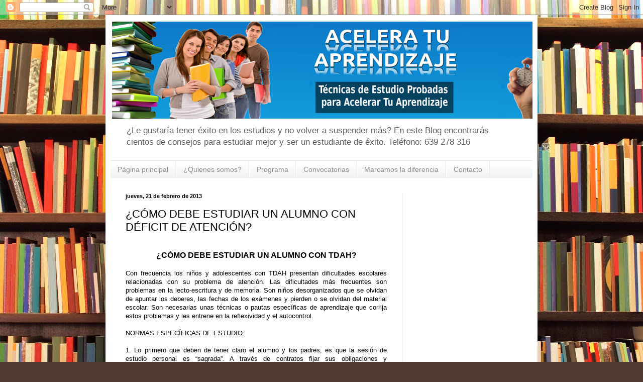

--- FILE ---
content_type: text/html; charset=UTF-8
request_url: https://tecnicasdeestudioenmadrid.blogspot.com/2013/02/como-debe-estudiar-un-alumno-con-tdah.html
body_size: 20762
content:
<!DOCTYPE html>
<html class='v2' dir='ltr' lang='es'>
<head>
<link href='https://www.blogger.com/static/v1/widgets/335934321-css_bundle_v2.css' rel='stylesheet' type='text/css'/>
<meta content='width=1100' name='viewport'/>
<meta content='text/html; charset=UTF-8' http-equiv='Content-Type'/>
<meta content='blogger' name='generator'/>
<link href='https://tecnicasdeestudioenmadrid.blogspot.com/favicon.ico' rel='icon' type='image/x-icon'/>
<link href='https://tecnicasdeestudioenmadrid.blogspot.com/2013/02/como-debe-estudiar-un-alumno-con-tdah.html' rel='canonical'/>
<link rel="alternate" type="application/atom+xml" title="CURSOS DE TÉCNICAS DE ESTUDIO HARVARD - Atom" href="https://tecnicasdeestudioenmadrid.blogspot.com/feeds/posts/default" />
<link rel="alternate" type="application/rss+xml" title="CURSOS DE TÉCNICAS DE ESTUDIO HARVARD - RSS" href="https://tecnicasdeestudioenmadrid.blogspot.com/feeds/posts/default?alt=rss" />
<link rel="service.post" type="application/atom+xml" title="CURSOS DE TÉCNICAS DE ESTUDIO HARVARD - Atom" href="https://www.blogger.com/feeds/1397087958576387615/posts/default" />

<link rel="alternate" type="application/atom+xml" title="CURSOS DE TÉCNICAS DE ESTUDIO HARVARD - Atom" href="https://tecnicasdeestudioenmadrid.blogspot.com/feeds/5530581073325748720/comments/default" />
<!--Can't find substitution for tag [blog.ieCssRetrofitLinks]-->
<meta content='https://tecnicasdeestudioenmadrid.blogspot.com/2013/02/como-debe-estudiar-un-alumno-con-tdah.html' property='og:url'/>
<meta content='¿CÓMO DEBE ESTUDIAR UN ALUMNO CON DÉFICIT DE ATENCIÓN? ' property='og:title'/>
<meta content='Blog sobre técnicas de estudio, como estudiar, aprendizaje inteligente, técnicas de aprendizaje, y fracaso escolar.' property='og:description'/>
<title>CURSOS DE TÉCNICAS DE ESTUDIO HARVARD: &#191;CÓMO DEBE ESTUDIAR UN ALUMNO CON DÉFICIT DE ATENCIÓN? </title>
<style id='page-skin-1' type='text/css'><!--
/*
-----------------------------------------------
Blogger Template Style
Name:     Simple
Designer: Blogger
URL:      www.blogger.com
----------------------------------------------- */
/* Content
----------------------------------------------- */
body {
font: normal normal 12px Arial, Tahoma, Helvetica, FreeSans, sans-serif;
color: #000000;
background: #513831 url(//themes.googleusercontent.com/image?id=1KH22PlFqsiVYxboQNAoJjYmRbw5M4REHmdJbHT5M2x9zVMGrCqwSjZvaQW_A10KPc6Il) repeat-y scroll top center /* Credit: luoman (http://www.istockphoto.com/googleimages.php?id=11394138&platform=blogger) */;
padding: 0 40px 40px 40px;
}
html body .region-inner {
min-width: 0;
max-width: 100%;
width: auto;
}
h2 {
font-size: 22px;
}
a:link {
text-decoration:none;
color: #8b3719;
}
a:visited {
text-decoration:none;
color: #777777;
}
a:hover {
text-decoration:underline;
color: #ff6a1a;
}
.body-fauxcolumn-outer .fauxcolumn-inner {
background: transparent none repeat scroll top left;
_background-image: none;
}
.body-fauxcolumn-outer .cap-top {
position: absolute;
z-index: 1;
height: 400px;
width: 100%;
}
.body-fauxcolumn-outer .cap-top .cap-left {
width: 100%;
background: transparent none repeat-x scroll top left;
_background-image: none;
}
.content-outer {
-moz-box-shadow: 0 0 40px rgba(0, 0, 0, .15);
-webkit-box-shadow: 0 0 5px rgba(0, 0, 0, .15);
-goog-ms-box-shadow: 0 0 10px #333333;
box-shadow: 0 0 40px rgba(0, 0, 0, .15);
margin-bottom: 1px;
}
.content-inner {
padding: 10px 10px;
}
.content-inner {
background-color: #ffffff;
}
/* Header
----------------------------------------------- */
.header-outer {
background: transparent none repeat-x scroll 0 -400px;
_background-image: none;
}
.Header h1 {
font: normal normal 60px Arial, Tahoma, Helvetica, FreeSans, sans-serif;
color: #973d29;
text-shadow: -1px -1px 1px rgba(0, 0, 0, .2);
}
.Header h1 a {
color: #973d29;
}
.Header .description {
font-size: 140%;
color: #606060;
}
.header-inner .Header .titlewrapper {
padding: 22px 30px;
}
.header-inner .Header .descriptionwrapper {
padding: 0 30px;
}
/* Tabs
----------------------------------------------- */
.tabs-inner .section:first-child {
border-top: 1px solid #e9e9e9;
}
.tabs-inner .section:first-child ul {
margin-top: -1px;
border-top: 1px solid #e9e9e9;
border-left: 0 solid #e9e9e9;
border-right: 0 solid #e9e9e9;
}
.tabs-inner .widget ul {
background: #f0f0f0 url(https://resources.blogblog.com/blogblog/data/1kt/simple/gradients_light.png) repeat-x scroll 0 -800px;
_background-image: none;
border-bottom: 1px solid #e9e9e9;
margin-top: 0;
margin-left: -30px;
margin-right: -30px;
}
.tabs-inner .widget li a {
display: inline-block;
padding: .6em 1em;
font: normal normal 14px Arial, Tahoma, Helvetica, FreeSans, sans-serif;
color: #8c8c8c;
border-left: 1px solid #ffffff;
border-right: 1px solid #e9e9e9;
}
.tabs-inner .widget li:first-child a {
border-left: none;
}
.tabs-inner .widget li.selected a, .tabs-inner .widget li a:hover {
color: #000000;
background-color: #e9e9e9;
text-decoration: none;
}
/* Columns
----------------------------------------------- */
.main-outer {
border-top: 0 solid #e9e9e9;
}
.fauxcolumn-left-outer .fauxcolumn-inner {
border-right: 1px solid #e9e9e9;
}
.fauxcolumn-right-outer .fauxcolumn-inner {
border-left: 1px solid #e9e9e9;
}
/* Headings
----------------------------------------------- */
div.widget > h2,
div.widget h2.title {
margin: 0 0 1em 0;
font: normal bold 11px Arial, Tahoma, Helvetica, FreeSans, sans-serif;
color: #000000;
}
/* Widgets
----------------------------------------------- */
.widget .zippy {
color: #8c8c8c;
text-shadow: 2px 2px 1px rgba(0, 0, 0, .1);
}
.widget .popular-posts ul {
list-style: none;
}
/* Posts
----------------------------------------------- */
h2.date-header {
font: normal bold 11px Arial, Tahoma, Helvetica, FreeSans, sans-serif;
}
.date-header span {
background-color: transparent;
color: #000000;
padding: inherit;
letter-spacing: inherit;
margin: inherit;
}
.main-inner {
padding-top: 30px;
padding-bottom: 30px;
}
.main-inner .column-center-inner {
padding: 0 15px;
}
.main-inner .column-center-inner .section {
margin: 0 15px;
}
.post {
margin: 0 0 25px 0;
}
h3.post-title, .comments h4 {
font: normal normal 22px Arial, Tahoma, Helvetica, FreeSans, sans-serif;
margin: .75em 0 0;
}
.post-body {
font-size: 110%;
line-height: 1.4;
position: relative;
}
.post-body img, .post-body .tr-caption-container, .Profile img, .Image img,
.BlogList .item-thumbnail img {
padding: 2px;
background: #ffffff;
border: 1px solid #e9e9e9;
-moz-box-shadow: 1px 1px 5px rgba(0, 0, 0, .1);
-webkit-box-shadow: 1px 1px 5px rgba(0, 0, 0, .1);
box-shadow: 1px 1px 5px rgba(0, 0, 0, .1);
}
.post-body img, .post-body .tr-caption-container {
padding: 5px;
}
.post-body .tr-caption-container {
color: #000000;
}
.post-body .tr-caption-container img {
padding: 0;
background: transparent;
border: none;
-moz-box-shadow: 0 0 0 rgba(0, 0, 0, .1);
-webkit-box-shadow: 0 0 0 rgba(0, 0, 0, .1);
box-shadow: 0 0 0 rgba(0, 0, 0, .1);
}
.post-header {
margin: 0 0 1.5em;
line-height: 1.6;
font-size: 90%;
}
.post-footer {
margin: 20px -2px 0;
padding: 5px 10px;
color: #404040;
background-color: #f4f4f4;
border-bottom: 1px solid #e9e9e9;
line-height: 1.6;
font-size: 90%;
}
#comments .comment-author {
padding-top: 1.5em;
border-top: 1px solid #e9e9e9;
background-position: 0 1.5em;
}
#comments .comment-author:first-child {
padding-top: 0;
border-top: none;
}
.avatar-image-container {
margin: .2em 0 0;
}
#comments .avatar-image-container img {
border: 1px solid #e9e9e9;
}
/* Comments
----------------------------------------------- */
.comments .comments-content .icon.blog-author {
background-repeat: no-repeat;
background-image: url([data-uri]);
}
.comments .comments-content .loadmore a {
border-top: 1px solid #8c8c8c;
border-bottom: 1px solid #8c8c8c;
}
.comments .comment-thread.inline-thread {
background-color: #f4f4f4;
}
.comments .continue {
border-top: 2px solid #8c8c8c;
}
/* Accents
---------------------------------------------- */
.section-columns td.columns-cell {
border-left: 1px solid #e9e9e9;
}
.blog-pager {
background: transparent none no-repeat scroll top center;
}
.blog-pager-older-link, .home-link,
.blog-pager-newer-link {
background-color: #ffffff;
padding: 5px;
}
.footer-outer {
border-top: 0 dashed #bbbbbb;
}
/* Mobile
----------------------------------------------- */
body.mobile  {
background-size: auto;
}
.mobile .body-fauxcolumn-outer {
background: transparent none repeat scroll top left;
}
.mobile .body-fauxcolumn-outer .cap-top {
background-size: 100% auto;
}
.mobile .content-outer {
-webkit-box-shadow: 0 0 3px rgba(0, 0, 0, .15);
box-shadow: 0 0 3px rgba(0, 0, 0, .15);
}
.mobile .tabs-inner .widget ul {
margin-left: 0;
margin-right: 0;
}
.mobile .post {
margin: 0;
}
.mobile .main-inner .column-center-inner .section {
margin: 0;
}
.mobile .date-header span {
padding: 0.1em 10px;
margin: 0 -10px;
}
.mobile h3.post-title {
margin: 0;
}
.mobile .blog-pager {
background: transparent none no-repeat scroll top center;
}
.mobile .footer-outer {
border-top: none;
}
.mobile .main-inner, .mobile .footer-inner {
background-color: #ffffff;
}
.mobile-index-contents {
color: #000000;
}
.mobile-link-button {
background-color: #8b3719;
}
.mobile-link-button a:link, .mobile-link-button a:visited {
color: #ffffff;
}
.mobile .tabs-inner .section:first-child {
border-top: none;
}
.mobile .tabs-inner .PageList .widget-content {
background-color: #e9e9e9;
color: #000000;
border-top: 1px solid #e9e9e9;
border-bottom: 1px solid #e9e9e9;
}
.mobile .tabs-inner .PageList .widget-content .pagelist-arrow {
border-left: 1px solid #e9e9e9;
}

--></style>
<style id='template-skin-1' type='text/css'><!--
body {
min-width: 860px;
}
.content-outer, .content-fauxcolumn-outer, .region-inner {
min-width: 860px;
max-width: 860px;
_width: 860px;
}
.main-inner .columns {
padding-left: 0px;
padding-right: 260px;
}
.main-inner .fauxcolumn-center-outer {
left: 0px;
right: 260px;
/* IE6 does not respect left and right together */
_width: expression(this.parentNode.offsetWidth -
parseInt("0px") -
parseInt("260px") + 'px');
}
.main-inner .fauxcolumn-left-outer {
width: 0px;
}
.main-inner .fauxcolumn-right-outer {
width: 260px;
}
.main-inner .column-left-outer {
width: 0px;
right: 100%;
margin-left: -0px;
}
.main-inner .column-right-outer {
width: 260px;
margin-right: -260px;
}
#layout {
min-width: 0;
}
#layout .content-outer {
min-width: 0;
width: 800px;
}
#layout .region-inner {
min-width: 0;
width: auto;
}
body#layout div.add_widget {
padding: 8px;
}
body#layout div.add_widget a {
margin-left: 32px;
}
--></style>
<style>
    body {background-image:url(\/\/themes.googleusercontent.com\/image?id=1KH22PlFqsiVYxboQNAoJjYmRbw5M4REHmdJbHT5M2x9zVMGrCqwSjZvaQW_A10KPc6Il);}
    
@media (max-width: 200px) { body {background-image:url(\/\/themes.googleusercontent.com\/image?id=1KH22PlFqsiVYxboQNAoJjYmRbw5M4REHmdJbHT5M2x9zVMGrCqwSjZvaQW_A10KPc6Il&options=w200);}}
@media (max-width: 400px) and (min-width: 201px) { body {background-image:url(\/\/themes.googleusercontent.com\/image?id=1KH22PlFqsiVYxboQNAoJjYmRbw5M4REHmdJbHT5M2x9zVMGrCqwSjZvaQW_A10KPc6Il&options=w400);}}
@media (max-width: 800px) and (min-width: 401px) { body {background-image:url(\/\/themes.googleusercontent.com\/image?id=1KH22PlFqsiVYxboQNAoJjYmRbw5M4REHmdJbHT5M2x9zVMGrCqwSjZvaQW_A10KPc6Il&options=w800);}}
@media (max-width: 1200px) and (min-width: 801px) { body {background-image:url(\/\/themes.googleusercontent.com\/image?id=1KH22PlFqsiVYxboQNAoJjYmRbw5M4REHmdJbHT5M2x9zVMGrCqwSjZvaQW_A10KPc6Il&options=w1200);}}
/* Last tag covers anything over one higher than the previous max-size cap. */
@media (min-width: 1201px) { body {background-image:url(\/\/themes.googleusercontent.com\/image?id=1KH22PlFqsiVYxboQNAoJjYmRbw5M4REHmdJbHT5M2x9zVMGrCqwSjZvaQW_A10KPc6Il&options=w1600);}}
  </style>
<link href='https://www.blogger.com/dyn-css/authorization.css?targetBlogID=1397087958576387615&amp;zx=8b129160-f22a-49f0-81f8-6b46cd41928a' media='none' onload='if(media!=&#39;all&#39;)media=&#39;all&#39;' rel='stylesheet'/><noscript><link href='https://www.blogger.com/dyn-css/authorization.css?targetBlogID=1397087958576387615&amp;zx=8b129160-f22a-49f0-81f8-6b46cd41928a' rel='stylesheet'/></noscript>
<meta name='google-adsense-platform-account' content='ca-host-pub-1556223355139109'/>
<meta name='google-adsense-platform-domain' content='blogspot.com'/>

<!-- data-ad-client=ca-pub-1569192567088755 -->

</head>
<body class='loading variant-pale'>
<div class='navbar section' id='navbar' name='Barra de navegación'><div class='widget Navbar' data-version='1' id='Navbar1'><script type="text/javascript">
    function setAttributeOnload(object, attribute, val) {
      if(window.addEventListener) {
        window.addEventListener('load',
          function(){ object[attribute] = val; }, false);
      } else {
        window.attachEvent('onload', function(){ object[attribute] = val; });
      }
    }
  </script>
<div id="navbar-iframe-container"></div>
<script type="text/javascript" src="https://apis.google.com/js/platform.js"></script>
<script type="text/javascript">
      gapi.load("gapi.iframes:gapi.iframes.style.bubble", function() {
        if (gapi.iframes && gapi.iframes.getContext) {
          gapi.iframes.getContext().openChild({
              url: 'https://www.blogger.com/navbar/1397087958576387615?po\x3d5530581073325748720\x26origin\x3dhttps://tecnicasdeestudioenmadrid.blogspot.com',
              where: document.getElementById("navbar-iframe-container"),
              id: "navbar-iframe"
          });
        }
      });
    </script><script type="text/javascript">
(function() {
var script = document.createElement('script');
script.type = 'text/javascript';
script.src = '//pagead2.googlesyndication.com/pagead/js/google_top_exp.js';
var head = document.getElementsByTagName('head')[0];
if (head) {
head.appendChild(script);
}})();
</script>
</div></div>
<div class='body-fauxcolumns'>
<div class='fauxcolumn-outer body-fauxcolumn-outer'>
<div class='cap-top'>
<div class='cap-left'></div>
<div class='cap-right'></div>
</div>
<div class='fauxborder-left'>
<div class='fauxborder-right'></div>
<div class='fauxcolumn-inner'>
</div>
</div>
<div class='cap-bottom'>
<div class='cap-left'></div>
<div class='cap-right'></div>
</div>
</div>
</div>
<div class='content'>
<div class='content-fauxcolumns'>
<div class='fauxcolumn-outer content-fauxcolumn-outer'>
<div class='cap-top'>
<div class='cap-left'></div>
<div class='cap-right'></div>
</div>
<div class='fauxborder-left'>
<div class='fauxborder-right'></div>
<div class='fauxcolumn-inner'>
</div>
</div>
<div class='cap-bottom'>
<div class='cap-left'></div>
<div class='cap-right'></div>
</div>
</div>
</div>
<div class='content-outer'>
<div class='content-cap-top cap-top'>
<div class='cap-left'></div>
<div class='cap-right'></div>
</div>
<div class='fauxborder-left content-fauxborder-left'>
<div class='fauxborder-right content-fauxborder-right'></div>
<div class='content-inner'>
<header>
<div class='header-outer'>
<div class='header-cap-top cap-top'>
<div class='cap-left'></div>
<div class='cap-right'></div>
</div>
<div class='fauxborder-left header-fauxborder-left'>
<div class='fauxborder-right header-fauxborder-right'></div>
<div class='region-inner header-inner'>
<div class='header section' id='header' name='Cabecera'><div class='widget Header' data-version='1' id='Header1'>
<div id='header-inner'>
<a href='https://tecnicasdeestudioenmadrid.blogspot.com/' style='display: block'>
<img alt='CURSOS DE TÉCNICAS DE ESTUDIO HARVARD' height='200px; ' id='Header1_headerimg' src='https://blogger.googleusercontent.com/img/b/R29vZ2xl/AVvXsEj-gOEQXd0WzypNfsNk5h4NId_xMO9VM7ti3HQSs4fzSR_kaPlVs8AbGqzZiTlunrmDABh0kn6QXi0Gyb9zyhP8CVG_wq5Z1xT7zt2MpO7IKDIVjFeLL2L65CXSLdwGC-k_jGVrJ3Zh1No/s1600/Header-Acelera-Tu-Aprendizaje-960-x-2002.png' style='display: block' width='960px; '/>
</a>
<div class='descriptionwrapper'>
<p class='description'><span>&#191;Le gustaría tener éxito en los estudios y no volver a suspender más? En este Blog encontrarás cientos de consejos para estudiar mejor y ser un estudiante de éxito. Teléfono: 639 278 316</span></p>
</div>
</div>
</div></div>
</div>
</div>
<div class='header-cap-bottom cap-bottom'>
<div class='cap-left'></div>
<div class='cap-right'></div>
</div>
</div>
</header>
<div class='tabs-outer'>
<div class='tabs-cap-top cap-top'>
<div class='cap-left'></div>
<div class='cap-right'></div>
</div>
<div class='fauxborder-left tabs-fauxborder-left'>
<div class='fauxborder-right tabs-fauxborder-right'></div>
<div class='region-inner tabs-inner'>
<div class='tabs section' id='crosscol' name='Multicolumnas'><div class='widget PageList' data-version='1' id='PageList1'>
<h2>Páginas</h2>
<div class='widget-content'>
<ul>
<li>
<a href='https://tecnicasdeestudioenmadrid.blogspot.com/'>Página principal</a>
</li>
<li>
<a href='https://tecnicasdeestudioenmadrid.blogspot.com/p/quienes-somos.html'>&#191;Quienes somos?</a>
</li>
<li>
<a href='https://tecnicasdeestudioenmadrid.blogspot.com/p/programa.html'>Programa</a>
</li>
<li>
<a href='https://tecnicasdeestudioenmadrid.blogspot.com/p/convocatorias.html'>Convocatorias</a>
</li>
<li>
<a href='https://tecnicasdeestudioenmadrid.blogspot.com/p/marcamos-la-diferencia.html'>Marcamos la diferencia</a>
</li>
<li>
<a href='https://tecnicasdeestudioenmadrid.blogspot.com/p/contacto.html'>Contacto</a>
</li>
</ul>
<div class='clear'></div>
</div>
</div></div>
<div class='tabs no-items section' id='crosscol-overflow' name='Cross-Column 2'></div>
</div>
</div>
<div class='tabs-cap-bottom cap-bottom'>
<div class='cap-left'></div>
<div class='cap-right'></div>
</div>
</div>
<div class='main-outer'>
<div class='main-cap-top cap-top'>
<div class='cap-left'></div>
<div class='cap-right'></div>
</div>
<div class='fauxborder-left main-fauxborder-left'>
<div class='fauxborder-right main-fauxborder-right'></div>
<div class='region-inner main-inner'>
<div class='columns fauxcolumns'>
<div class='fauxcolumn-outer fauxcolumn-center-outer'>
<div class='cap-top'>
<div class='cap-left'></div>
<div class='cap-right'></div>
</div>
<div class='fauxborder-left'>
<div class='fauxborder-right'></div>
<div class='fauxcolumn-inner'>
</div>
</div>
<div class='cap-bottom'>
<div class='cap-left'></div>
<div class='cap-right'></div>
</div>
</div>
<div class='fauxcolumn-outer fauxcolumn-left-outer'>
<div class='cap-top'>
<div class='cap-left'></div>
<div class='cap-right'></div>
</div>
<div class='fauxborder-left'>
<div class='fauxborder-right'></div>
<div class='fauxcolumn-inner'>
</div>
</div>
<div class='cap-bottom'>
<div class='cap-left'></div>
<div class='cap-right'></div>
</div>
</div>
<div class='fauxcolumn-outer fauxcolumn-right-outer'>
<div class='cap-top'>
<div class='cap-left'></div>
<div class='cap-right'></div>
</div>
<div class='fauxborder-left'>
<div class='fauxborder-right'></div>
<div class='fauxcolumn-inner'>
</div>
</div>
<div class='cap-bottom'>
<div class='cap-left'></div>
<div class='cap-right'></div>
</div>
</div>
<!-- corrects IE6 width calculation -->
<div class='columns-inner'>
<div class='column-center-outer'>
<div class='column-center-inner'>
<div class='main section' id='main' name='Principal'><div class='widget Blog' data-version='1' id='Blog1'>
<div class='blog-posts hfeed'>

          <div class="date-outer">
        
<h2 class='date-header'><span>jueves, 21 de febrero de 2013</span></h2>

          <div class="date-posts">
        
<div class='post-outer'>
<div class='post hentry uncustomized-post-template' itemprop='blogPost' itemscope='itemscope' itemtype='http://schema.org/BlogPosting'>
<meta content='1397087958576387615' itemprop='blogId'/>
<meta content='5530581073325748720' itemprop='postId'/>
<a name='5530581073325748720'></a>
<h3 class='post-title entry-title' itemprop='name'>
&#191;CÓMO DEBE ESTUDIAR UN ALUMNO CON DÉFICIT DE ATENCIÓN? 
</h3>
<div class='post-header'>
<div class='post-header-line-1'></div>
</div>
<div class='post-body entry-content' id='post-body-5530581073325748720' itemprop='description articleBody'>
<br />
<div align="center" class="MsoNormal" style="background: white; line-height: 13.25pt; mso-margin-bottom-alt: auto; mso-margin-top-alt: auto; text-align: center;">
<b><span style="font-family: Arial, sans-serif; font-size: 12pt;">&#191;CÓMO DEBE ESTUDIAR UN ALUMNO CON TDAH?<o:p></o:p></span></b></div>
<div align="center" class="MsoNormal" style="background: white; line-height: 13.25pt; mso-margin-bottom-alt: auto; mso-margin-top-alt: auto; text-align: center;">
<b><span style="font-family: Arial, sans-serif; font-size: 12pt;"><br /></span></b></div>
<div class="MsoNormal" style="background: white; line-height: 13.25pt; mso-margin-bottom-alt: auto; mso-margin-top-alt: auto; text-align: justify;">
<span style="font-family: Arial, sans-serif;">Con frecuencia los niños
y adolescentes con TDAH presentan dificultades escolares relacionadas con su
problema de atención. Las dificultades más frecuentes son problemas en la
lecto-escritura y de memoria. Son niños desorganizados que se olvidan de
apuntar los deberes, las fechas de los exámenes y pierden o se olvidan del
material escolar. Son necesarias unas técnicas o pautas específicas de
aprendizaje que corrija estos problemas y les entrene en la reflexividad y el autocontrol.<o:p></o:p></span></div>
<div class="MsoNormal" style="background: white; line-height: 13.25pt; mso-margin-bottom-alt: auto; mso-margin-top-alt: auto; text-align: justify;">
<span style="font-family: Arial, sans-serif;"><br /></span></div>
<div class="MsoNormal" style="background: white; line-height: 13.25pt; mso-margin-bottom-alt: auto; mso-margin-top-alt: auto; text-align: justify;">
<u><span style="font-family: Arial, sans-serif;">NORMAS ESPECÍFICAS DE
ESTUDIO:<o:p></o:p></span></u></div>
<div class="MsoNormal" style="background: white; line-height: 13.25pt; mso-margin-bottom-alt: auto; mso-margin-top-alt: auto; text-align: justify;">
<u><span style="font-family: Arial, sans-serif;"><br /></span></u></div>
<div class="MsoNormal" style="background: white; line-height: 13.25pt; mso-margin-bottom-alt: auto; mso-margin-top-alt: auto; text-align: justify;">
<span style="font-family: Arial, sans-serif;">1. Lo primero que deben
de tener claro el alumno y los padres, es que la sesión de estudio personal es
&#8220;sagrada&#8221;. A través de contratos fijar sus obligaciones y responsabilidades. El
alumno tiene que ser consciente que el estudio implica la asistencia a clase
por la mañana, pero también su sesión de estudio personal. <o:p></o:p></span></div>
<div class="MsoNormal" style="background: white; line-height: 13.25pt; mso-margin-bottom-alt: auto; mso-margin-top-alt: auto; text-align: justify;">
<span style="font-family: Arial, sans-serif;"><br /></span></div>
<div class="MsoNormal" style="background: white; line-height: 13.25pt; mso-margin-bottom-alt: auto; mso-margin-top-alt: auto; text-align: justify;">
<span style="font-family: Arial, sans-serif;">2. El horario de dicha
sesión, tiene que ser realista y no debe competir con otras actividades o
imprevistos, y siempre se tiene que respectar (no recomendamos para un alumno
de la ESO sesiones de más de dos horas). Una vez cumpla el contrato dejamos que
use el tiempo libre para lo que quiera. Identificar las horas donde el alumno
preste mayor atención.<o:p></o:p></span></div>
<div class="MsoNormal" style="background: white; line-height: 13.25pt; mso-margin-bottom-alt: auto; mso-margin-top-alt: auto; text-align: justify;">
<span style="font-family: Arial, sans-serif;"><br /></span></div>
<div class="MsoNormal" style="background: white; line-height: 13.25pt; mso-margin-bottom-alt: auto; mso-margin-top-alt: auto; text-align: justify;">
<span style="font-family: Arial, sans-serif;">3. La sesión de estudio
tiene que dividirse en tres etapas diferenciadas, la primera de deberes (40&#180;),
la segunda de memorización o repaso (40&#180;) y la última, de preparar temas,
lecturas, trabajos o deberes fáciles (30&#180;). Con dos descansos de 5&#180;. <o:p></o:p></span></div>
<div class="MsoNormal" style="background: white; line-height: 13.25pt; mso-margin-bottom-alt: auto; mso-margin-top-alt: auto; text-align: justify;">
<span style="font-family: Arial, sans-serif;"><br /></span></div>
<div class="MsoNormal" style="background: white; line-height: 13.25pt; mso-margin-bottom-alt: auto; mso-margin-top-alt: auto; text-align: justify;">
<span style="font-family: Arial, sans-serif;">4. Empezar las sesiones
de estudio leyendo una ficha con autoinstrucciones: preparé la mesa de estudio
para que este despejada y tenga todo el material necesario para estudiar,
revisaré los deberes, ejercicios y trabajos que debo presentar al día
siguiente, decidiré qué deberes voy hacer, qué asignatura voy a estudiar y que
tengo que preparar para el día siguiente, terminaré haciendo un repaso general
y preparando la mochila para mañana. <o:p></o:p></span></div>
<div class="MsoNormal" style="background: white; line-height: 13.25pt; mso-margin-bottom-alt: auto; mso-margin-top-alt: auto; text-align: justify;">
<span style="font-family: Arial, sans-serif;"><br /></span></div>
<div class="MsoNormal" style="background: white; line-height: 13.25pt; mso-margin-bottom-alt: auto; mso-margin-top-alt: auto; text-align: justify;">
<span style="font-family: Arial, sans-serif;">5. El lugar de estudio
es muy importante en estos alumnos, contrariamente a los que es habitual, es
preferible no estudiar en su habitación, ya que suele ser el lugar de juego. El
alumno no puede tener ni libros, ni ordenador, ni juegos, ni estuches, etc
alrededor que le distraiga. La mejor opción es una habitación aislada, el
comedor o la cocina. <o:p></o:p></span></div>
<div class="MsoNormal" style="background: white; line-height: 13.25pt; mso-margin-bottom-alt: auto; mso-margin-top-alt: auto; text-align: justify;">
<span style="font-family: Arial, sans-serif;">6. Diferenciar espacio
de estudio y de ocio, enseñar a colocar los objetos de estudio en su sitio
adecuado. Asegurarnos que tiene el material justo y necesario.<o:p></o:p></span></div>
<div class="MsoNormal" style="background: white; line-height: 13.25pt; mso-margin-bottom-alt: auto; mso-margin-top-alt: auto; text-align: justify;">
<span style="font-family: Arial, sans-serif;"><br /></span></div>
<div class="MsoNormal" style="background: white; line-height: 13.25pt; mso-margin-bottom-alt: auto; mso-margin-top-alt: auto; text-align: justify;">
<span style="font-family: Arial, sans-serif;">7. Dividir las tareas
que ocupan mucho tiempo en subtareas de menor tiempo. Haz que siempre termine
las subtareas y que no se distraiga. Elogie la terminación de una subtarea.<o:p></o:p></span></div>
<div class="MsoNormal" style="background: white; line-height: 13.25pt; mso-margin-bottom-alt: auto; mso-margin-top-alt: auto; text-align: justify;">
<span style="font-family: Arial, sans-serif;"><br /></span></div>
<div class="MsoNormal" style="background: white; line-height: 13.25pt; mso-margin-bottom-alt: auto; mso-margin-top-alt: auto; text-align: justify;">
<span style="font-family: Arial, sans-serif;">8. Utilizar refuerzos
visuales a través del ordenador, pero limitados, puede ser una recompensa.<o:p></o:p></span></div>
<div class="MsoNormal" style="background: white; line-height: 13.25pt; mso-margin-bottom-alt: auto; mso-margin-top-alt: auto; text-align: justify;">
<span style="font-family: Arial, sans-serif;"><br /></span></div>
<div class="MsoNormal" style="background: white; line-height: 13.25pt; mso-margin-bottom-alt: auto; mso-margin-top-alt: auto; text-align: justify;">
<span style="font-family: Arial, sans-serif;">9. El alumno y los
padres tendrán que planificar repasos sistemáticos, sobre todo si no hay
evaluación continua en el colegio. <o:p></o:p></span></div>
<div class="MsoNormal" style="background: white; line-height: 13.25pt; mso-margin-bottom-alt: auto; mso-margin-top-alt: auto; text-align: justify;">
<span style="font-family: Arial, sans-serif;"><br /></span></div>
<div class="MsoNormal" style="background: white; line-height: 13.25pt; mso-margin-bottom-alt: auto; mso-margin-top-alt: auto;">
<span style="font-family: Arial, sans-serif;">Francisco J. Arroyo Ortega<o:p></o:p></span></div>
<div class="MsoNormal" style="background: white; line-height: 13.25pt; mso-margin-bottom-alt: auto; mso-margin-top-alt: auto;">
<span style="font-family: Arial, sans-serif;">Psicólogo.<o:p></o:p></span><br />
<span style="font-family: Arial, sans-serif;"><a href="http://www.comoestudiar.com/">www.comoestudiar.com</a></span></div>
<div class="MsoNormal">
<br /></div>
<div style='clear: both;'></div>
</div>
<div class='post-footer'>
<div class='post-footer-line post-footer-line-1'>
<span class='post-author vcard'>
Publicado por
<span class='fn' itemprop='author' itemscope='itemscope' itemtype='http://schema.org/Person'>
<meta content='https://www.blogger.com/profile/10556064743977001516' itemprop='url'/>
<a class='g-profile' href='https://www.blogger.com/profile/10556064743977001516' rel='author' title='author profile'>
<span itemprop='name'>Francisco J. Arroyo</span>
</a>
</span>
</span>
<span class='post-timestamp'>
en
<meta content='https://tecnicasdeestudioenmadrid.blogspot.com/2013/02/como-debe-estudiar-un-alumno-con-tdah.html' itemprop='url'/>
<a class='timestamp-link' href='https://tecnicasdeestudioenmadrid.blogspot.com/2013/02/como-debe-estudiar-un-alumno-con-tdah.html' rel='bookmark' title='permanent link'><abbr class='published' itemprop='datePublished' title='2013-02-21T02:11:00-08:00'>2:11</abbr></a>
</span>
<span class='post-comment-link'>
</span>
<span class='post-icons'>
<span class='item-control blog-admin pid-1988136616'>
<a href='https://www.blogger.com/post-edit.g?blogID=1397087958576387615&postID=5530581073325748720&from=pencil' title='Editar entrada'>
<img alt='' class='icon-action' height='18' src='https://resources.blogblog.com/img/icon18_edit_allbkg.gif' width='18'/>
</a>
</span>
</span>
<div class='post-share-buttons goog-inline-block'>
<a class='goog-inline-block share-button sb-email' href='https://www.blogger.com/share-post.g?blogID=1397087958576387615&postID=5530581073325748720&target=email' target='_blank' title='Enviar por correo electrónico'><span class='share-button-link-text'>Enviar por correo electrónico</span></a><a class='goog-inline-block share-button sb-blog' href='https://www.blogger.com/share-post.g?blogID=1397087958576387615&postID=5530581073325748720&target=blog' onclick='window.open(this.href, "_blank", "height=270,width=475"); return false;' target='_blank' title='Escribe un blog'><span class='share-button-link-text'>Escribe un blog</span></a><a class='goog-inline-block share-button sb-twitter' href='https://www.blogger.com/share-post.g?blogID=1397087958576387615&postID=5530581073325748720&target=twitter' target='_blank' title='Compartir en X'><span class='share-button-link-text'>Compartir en X</span></a><a class='goog-inline-block share-button sb-facebook' href='https://www.blogger.com/share-post.g?blogID=1397087958576387615&postID=5530581073325748720&target=facebook' onclick='window.open(this.href, "_blank", "height=430,width=640"); return false;' target='_blank' title='Compartir con Facebook'><span class='share-button-link-text'>Compartir con Facebook</span></a><a class='goog-inline-block share-button sb-pinterest' href='https://www.blogger.com/share-post.g?blogID=1397087958576387615&postID=5530581073325748720&target=pinterest' target='_blank' title='Compartir en Pinterest'><span class='share-button-link-text'>Compartir en Pinterest</span></a>
</div>
</div>
<div class='post-footer-line post-footer-line-2'>
<span class='post-labels'>
</span>
</div>
<div class='post-footer-line post-footer-line-3'>
<span class='post-location'>
</span>
</div>
</div>
</div>
<div class='comments' id='comments'>
<a name='comments'></a>
<h4>9 comentarios:</h4>
<div class='comments-content'>
<script async='async' src='' type='text/javascript'></script>
<script type='text/javascript'>
    (function() {
      var items = null;
      var msgs = null;
      var config = {};

// <![CDATA[
      var cursor = null;
      if (items && items.length > 0) {
        cursor = parseInt(items[items.length - 1].timestamp) + 1;
      }

      var bodyFromEntry = function(entry) {
        var text = (entry &&
                    ((entry.content && entry.content.$t) ||
                     (entry.summary && entry.summary.$t))) ||
            '';
        if (entry && entry.gd$extendedProperty) {
          for (var k in entry.gd$extendedProperty) {
            if (entry.gd$extendedProperty[k].name == 'blogger.contentRemoved') {
              return '<span class="deleted-comment">' + text + '</span>';
            }
          }
        }
        return text;
      }

      var parse = function(data) {
        cursor = null;
        var comments = [];
        if (data && data.feed && data.feed.entry) {
          for (var i = 0, entry; entry = data.feed.entry[i]; i++) {
            var comment = {};
            // comment ID, parsed out of the original id format
            var id = /blog-(\d+).post-(\d+)/.exec(entry.id.$t);
            comment.id = id ? id[2] : null;
            comment.body = bodyFromEntry(entry);
            comment.timestamp = Date.parse(entry.published.$t) + '';
            if (entry.author && entry.author.constructor === Array) {
              var auth = entry.author[0];
              if (auth) {
                comment.author = {
                  name: (auth.name ? auth.name.$t : undefined),
                  profileUrl: (auth.uri ? auth.uri.$t : undefined),
                  avatarUrl: (auth.gd$image ? auth.gd$image.src : undefined)
                };
              }
            }
            if (entry.link) {
              if (entry.link[2]) {
                comment.link = comment.permalink = entry.link[2].href;
              }
              if (entry.link[3]) {
                var pid = /.*comments\/default\/(\d+)\?.*/.exec(entry.link[3].href);
                if (pid && pid[1]) {
                  comment.parentId = pid[1];
                }
              }
            }
            comment.deleteclass = 'item-control blog-admin';
            if (entry.gd$extendedProperty) {
              for (var k in entry.gd$extendedProperty) {
                if (entry.gd$extendedProperty[k].name == 'blogger.itemClass') {
                  comment.deleteclass += ' ' + entry.gd$extendedProperty[k].value;
                } else if (entry.gd$extendedProperty[k].name == 'blogger.displayTime') {
                  comment.displayTime = entry.gd$extendedProperty[k].value;
                }
              }
            }
            comments.push(comment);
          }
        }
        return comments;
      };

      var paginator = function(callback) {
        if (hasMore()) {
          var url = config.feed + '?alt=json&v=2&orderby=published&reverse=false&max-results=50';
          if (cursor) {
            url += '&published-min=' + new Date(cursor).toISOString();
          }
          window.bloggercomments = function(data) {
            var parsed = parse(data);
            cursor = parsed.length < 50 ? null
                : parseInt(parsed[parsed.length - 1].timestamp) + 1
            callback(parsed);
            window.bloggercomments = null;
          }
          url += '&callback=bloggercomments';
          var script = document.createElement('script');
          script.type = 'text/javascript';
          script.src = url;
          document.getElementsByTagName('head')[0].appendChild(script);
        }
      };
      var hasMore = function() {
        return !!cursor;
      };
      var getMeta = function(key, comment) {
        if ('iswriter' == key) {
          var matches = !!comment.author
              && comment.author.name == config.authorName
              && comment.author.profileUrl == config.authorUrl;
          return matches ? 'true' : '';
        } else if ('deletelink' == key) {
          return config.baseUri + '/comment/delete/'
               + config.blogId + '/' + comment.id;
        } else if ('deleteclass' == key) {
          return comment.deleteclass;
        }
        return '';
      };

      var replybox = null;
      var replyUrlParts = null;
      var replyParent = undefined;

      var onReply = function(commentId, domId) {
        if (replybox == null) {
          // lazily cache replybox, and adjust to suit this style:
          replybox = document.getElementById('comment-editor');
          if (replybox != null) {
            replybox.height = '250px';
            replybox.style.display = 'block';
            replyUrlParts = replybox.src.split('#');
          }
        }
        if (replybox && (commentId !== replyParent)) {
          replybox.src = '';
          document.getElementById(domId).insertBefore(replybox, null);
          replybox.src = replyUrlParts[0]
              + (commentId ? '&parentID=' + commentId : '')
              + '#' + replyUrlParts[1];
          replyParent = commentId;
        }
      };

      var hash = (window.location.hash || '#').substring(1);
      var startThread, targetComment;
      if (/^comment-form_/.test(hash)) {
        startThread = hash.substring('comment-form_'.length);
      } else if (/^c[0-9]+$/.test(hash)) {
        targetComment = hash.substring(1);
      }

      // Configure commenting API:
      var configJso = {
        'maxDepth': config.maxThreadDepth
      };
      var provider = {
        'id': config.postId,
        'data': items,
        'loadNext': paginator,
        'hasMore': hasMore,
        'getMeta': getMeta,
        'onReply': onReply,
        'rendered': true,
        'initComment': targetComment,
        'initReplyThread': startThread,
        'config': configJso,
        'messages': msgs
      };

      var render = function() {
        if (window.goog && window.goog.comments) {
          var holder = document.getElementById('comment-holder');
          window.goog.comments.render(holder, provider);
        }
      };

      // render now, or queue to render when library loads:
      if (window.goog && window.goog.comments) {
        render();
      } else {
        window.goog = window.goog || {};
        window.goog.comments = window.goog.comments || {};
        window.goog.comments.loadQueue = window.goog.comments.loadQueue || [];
        window.goog.comments.loadQueue.push(render);
      }
    })();
// ]]>
  </script>
<div id='comment-holder'>
<div class="comment-thread toplevel-thread"><ol id="top-ra"><li class="comment" id="c4197738348576765068"><div class="avatar-image-container"><img src="//www.blogger.com/img/blogger_logo_round_35.png" alt=""/></div><div class="comment-block"><div class="comment-header"><cite class="user"><a href="https://www.blogger.com/profile/17301171442752744005" rel="nofollow">Unknown</a></cite><span class="icon user "></span><span class="datetime secondary-text"><a rel="nofollow" href="https://tecnicasdeestudioenmadrid.blogspot.com/2013/02/como-debe-estudiar-un-alumno-con-tdah.html?showComment=1424886020186#c4197738348576765068">25 de febrero de 2015 a las 9:40</a></span></div><p class="comment-content">Muy bueno. Mi problema es que trato de concentrarme, pero a mi alrededor nadie respeta. Me hablan, interrumpen, gritan, etc... &#191;cómo se hace para estudiar en ese caso?</p><span class="comment-actions secondary-text"><a class="comment-reply" target="_self" data-comment-id="4197738348576765068">Responder</a><span class="item-control blog-admin blog-admin pid-407991257"><a target="_self" href="https://www.blogger.com/comment/delete/1397087958576387615/4197738348576765068">Eliminar</a></span></span></div><div class="comment-replies"><div id="c4197738348576765068-rt" class="comment-thread inline-thread"><span class="thread-toggle thread-expanded"><span class="thread-arrow"></span><span class="thread-count"><a target="_self">Respuestas</a></span></span><ol id="c4197738348576765068-ra" class="thread-chrome thread-expanded"><div><li class="comment" id="c2473576676534163068"><div class="avatar-image-container"><img src="//www.blogger.com/img/blogger_logo_round_35.png" alt=""/></div><div class="comment-block"><div class="comment-header"><cite class="user"><a href="https://www.blogger.com/profile/10556064743977001516" rel="nofollow">Francisco J. Arroyo</a></cite><span class="icon user blog-author"></span><span class="datetime secondary-text"><a rel="nofollow" href="https://tecnicasdeestudioenmadrid.blogspot.com/2013/02/como-debe-estudiar-un-alumno-con-tdah.html?showComment=1424887776534#c2473576676534163068">25 de febrero de 2015 a las 10:09</a></span></div><p class="comment-content">Si no puedes eliminar los distractores, una buena alternativa es el uso de la biblioteca. </p><span class="comment-actions secondary-text"><span class="item-control blog-admin blog-admin pid-1988136616"><a target="_self" href="https://www.blogger.com/comment/delete/1397087958576387615/2473576676534163068">Eliminar</a></span></span></div><div class="comment-replies"><div id="c2473576676534163068-rt" class="comment-thread inline-thread hidden"><span class="thread-toggle thread-expanded"><span class="thread-arrow"></span><span class="thread-count"><a target="_self">Respuestas</a></span></span><ol id="c2473576676534163068-ra" class="thread-chrome thread-expanded"><div></div><div id="c2473576676534163068-continue" class="continue"><a class="comment-reply" target="_self" data-comment-id="2473576676534163068">Responder</a></div></ol></div></div><div class="comment-replybox-single" id="c2473576676534163068-ce"></div></li><li class="comment" id="c5797199631659925202"><div class="avatar-image-container"><img src="//www.blogger.com/img/blogger_logo_round_35.png" alt=""/></div><div class="comment-block"><div class="comment-header"><cite class="user"><a href="https://www.blogger.com/profile/17301171442752744005" rel="nofollow">Unknown</a></cite><span class="icon user "></span><span class="datetime secondary-text"><a rel="nofollow" href="https://tecnicasdeestudioenmadrid.blogspot.com/2013/02/como-debe-estudiar-un-alumno-con-tdah.html?showComment=1424897628448#c5797199631659925202">25 de febrero de 2015 a las 12:53</a></span></div><p class="comment-content">Excelente consejo!! Muchas gracias, un par de veces he estudiado en la biblioteca, pero es buena idea hacerlo con más frecuencia. Saludos!</p><span class="comment-actions secondary-text"><span class="item-control blog-admin blog-admin pid-407991257"><a target="_self" href="https://www.blogger.com/comment/delete/1397087958576387615/5797199631659925202">Eliminar</a></span></span></div><div class="comment-replies"><div id="c5797199631659925202-rt" class="comment-thread inline-thread hidden"><span class="thread-toggle thread-expanded"><span class="thread-arrow"></span><span class="thread-count"><a target="_self">Respuestas</a></span></span><ol id="c5797199631659925202-ra" class="thread-chrome thread-expanded"><div></div><div id="c5797199631659925202-continue" class="continue"><a class="comment-reply" target="_self" data-comment-id="5797199631659925202">Responder</a></div></ol></div></div><div class="comment-replybox-single" id="c5797199631659925202-ce"></div></li></div><div id="c4197738348576765068-continue" class="continue"><a class="comment-reply" target="_self" data-comment-id="4197738348576765068">Responder</a></div></ol></div></div><div class="comment-replybox-single" id="c4197738348576765068-ce"></div></li><li class="comment" id="c8794566772919695988"><div class="avatar-image-container"><img src="//www.blogger.com/img/blogger_logo_round_35.png" alt=""/></div><div class="comment-block"><div class="comment-header"><cite class="user"><a href="https://www.blogger.com/profile/18408989951165381124" rel="nofollow">Unknown</a></cite><span class="icon user "></span><span class="datetime secondary-text"><a rel="nofollow" href="https://tecnicasdeestudioenmadrid.blogspot.com/2013/02/como-debe-estudiar-un-alumno-con-tdah.html?showComment=1474424517492#c8794566772919695988">20 de septiembre de 2016 a las 19:21</a></span></div><p class="comment-content">Yo tengo un problema, y es que casi con cualquier cosa me distraigo, me dan urgencias de hacer otra cosa, me entretengo con otra, me olvido que estoy haciendo e incluso me quedo en blanco durante varios minutos sin que me de cuenta, la verdad no se que hacer, tengo cada vez peores notas y no se como solucionarlo.</p><span class="comment-actions secondary-text"><a class="comment-reply" target="_self" data-comment-id="8794566772919695988">Responder</a><span class="item-control blog-admin blog-admin pid-209675617"><a target="_self" href="https://www.blogger.com/comment/delete/1397087958576387615/8794566772919695988">Eliminar</a></span></span></div><div class="comment-replies"><div id="c8794566772919695988-rt" class="comment-thread inline-thread"><span class="thread-toggle thread-expanded"><span class="thread-arrow"></span><span class="thread-count"><a target="_self">Respuestas</a></span></span><ol id="c8794566772919695988-ra" class="thread-chrome thread-expanded"><div><li class="comment" id="c8429657902347058151"><div class="avatar-image-container"><img src="//www.blogger.com/img/blogger_logo_round_35.png" alt=""/></div><div class="comment-block"><div class="comment-header"><cite class="user"><a href="https://www.blogger.com/profile/10556064743977001516" rel="nofollow">Francisco J. Arroyo</a></cite><span class="icon user blog-author"></span><span class="datetime secondary-text"><a rel="nofollow" href="https://tecnicasdeestudioenmadrid.blogspot.com/2013/02/como-debe-estudiar-un-alumno-con-tdah.html?showComment=1474528856439#c8429657902347058151">22 de septiembre de 2016 a las 0:20</a></span></div><p class="comment-content">Estimado José: en primer lugar quiero agradecerle su interés por nuestro post.<br>Plantea usted varios problemas. El primero es el problema del olvido. Mi experiencia es que se olvida la información porque no se estudia con intensidad, no se sabe estudiar o bien la información no está suficientemente consolidada (estudio superficial). <br>En segundo lugar para los problemas de concentración durante el estudio recomiendo lo siguiente: <br>1. Toma conciencia de lo que te distrae y resuélvelo, apagando el móvil, la música, cierra la ventana, etc.<br>2. Detén el pensamiento que te distrae con otro pensamiento que &quot;te desconecte&quot; (autoverbalización). El psicólogo Richard Fenker, recomendaba la palabra &#8220;Gotcha&#8221;. Es un acrónimo que no tiene significado, pero a la vez es muy sonoro, llama la atención y te hará reconsiderar lo que estabas haciendo o pensando. Puedes parar el pensamiento con otras palabras como !basta ya!, !no puedo seguir así!, etc.<br>3. Cambia de técnica de estudio, por ejemplo si estábamos leyendo hacer un subrayado, si subrayábamos hacer un esquema, etc. Podemos también utilizar la pizarra.<br>4. Cambia por otra asignatura que te guste más.<br>5. Haz una breve pausa, y retoma el estudio evitando todo lo que te pueda distraer.<br></p><span class="comment-actions secondary-text"><span class="item-control blog-admin blog-admin pid-1988136616"><a target="_self" href="https://www.blogger.com/comment/delete/1397087958576387615/8429657902347058151">Eliminar</a></span></span></div><div class="comment-replies"><div id="c8429657902347058151-rt" class="comment-thread inline-thread hidden"><span class="thread-toggle thread-expanded"><span class="thread-arrow"></span><span class="thread-count"><a target="_self">Respuestas</a></span></span><ol id="c8429657902347058151-ra" class="thread-chrome thread-expanded"><div></div><div id="c8429657902347058151-continue" class="continue"><a class="comment-reply" target="_self" data-comment-id="8429657902347058151">Responder</a></div></ol></div></div><div class="comment-replybox-single" id="c8429657902347058151-ce"></div></li></div><div id="c8794566772919695988-continue" class="continue"><a class="comment-reply" target="_self" data-comment-id="8794566772919695988">Responder</a></div></ol></div></div><div class="comment-replybox-single" id="c8794566772919695988-ce"></div></li><li class="comment" id="c2049395198796690649"><div class="avatar-image-container"><img src="//www.blogger.com/img/blogger_logo_round_35.png" alt=""/></div><div class="comment-block"><div class="comment-header"><cite class="user"><a href="https://www.blogger.com/profile/12533907003815081134" rel="nofollow">Unknown</a></cite><span class="icon user "></span><span class="datetime secondary-text"><a rel="nofollow" href="https://tecnicasdeestudioenmadrid.blogspot.com/2013/02/como-debe-estudiar-un-alumno-con-tdah.html?showComment=1474606147418#c2049395198796690649">22 de septiembre de 2016 a las 21:49</a></span></div><p class="comment-content">Yo tengo un problema. Cuando me pongo a estudiar en mi cabeza suenan canciones y no puedo concentrarme, luego me pongo a pensar en otras cosas, creo historias en mi cabeza y cuando me doy cuenta ya ha pasado 1 hora, intento concentrarme de nuevo, pero esas canciones vuelven a sonar y nunca puedo despejar mi mente y concentrarme solamente en la materia que estoy estudiando, no sé que puedo hacer porque esto también me ocurre en medio de los exámenes y salgo con malas notas.</p><span class="comment-actions secondary-text"><a class="comment-reply" target="_self" data-comment-id="2049395198796690649">Responder</a><span class="item-control blog-admin blog-admin pid-780627041"><a target="_self" href="https://www.blogger.com/comment/delete/1397087958576387615/2049395198796690649">Eliminar</a></span></span></div><div class="comment-replies"><div id="c2049395198796690649-rt" class="comment-thread inline-thread hidden"><span class="thread-toggle thread-expanded"><span class="thread-arrow"></span><span class="thread-count"><a target="_self">Respuestas</a></span></span><ol id="c2049395198796690649-ra" class="thread-chrome thread-expanded"><div></div><div id="c2049395198796690649-continue" class="continue"><a class="comment-reply" target="_self" data-comment-id="2049395198796690649">Responder</a></div></ol></div></div><div class="comment-replybox-single" id="c2049395198796690649-ce"></div></li><li class="comment" id="c3971324753942986903"><div class="avatar-image-container"><img src="//www.blogger.com/img/blogger_logo_round_35.png" alt=""/></div><div class="comment-block"><div class="comment-header"><cite class="user"><a href="https://www.blogger.com/profile/10556064743977001516" rel="nofollow">Francisco J. Arroyo</a></cite><span class="icon user blog-author"></span><span class="datetime secondary-text"><a rel="nofollow" href="https://tecnicasdeestudioenmadrid.blogspot.com/2013/02/como-debe-estudiar-un-alumno-con-tdah.html?showComment=1475253289253#c3971324753942986903">30 de septiembre de 2016 a las 9:34</a></span></div><p class="comment-content">&#8226; Intenta posponer los pensamientos distractores. Es curioso que muchos de los pensamientos que nos vienen durante el estudio sean de cosas que tenemos que hacer después, al día siguiente o el próximo fin de semana. El lunes no es momento de pensar en lo que vas a hacer el fin de semana. Tienes que repetirte una y otra vez que &#171;ahora no es el momento de pensar en lo que voy hacer el fin de semana&#187;.<br>&#8226; Detén el pensamiento distractor, dándote una orden lógica como por ejemplo: &#171;&#161;basta ya!&#187;.<br></p><span class="comment-actions secondary-text"><a class="comment-reply" target="_self" data-comment-id="3971324753942986903">Responder</a><span class="item-control blog-admin blog-admin pid-1988136616"><a target="_self" href="https://www.blogger.com/comment/delete/1397087958576387615/3971324753942986903">Eliminar</a></span></span></div><div class="comment-replies"><div id="c3971324753942986903-rt" class="comment-thread inline-thread hidden"><span class="thread-toggle thread-expanded"><span class="thread-arrow"></span><span class="thread-count"><a target="_self">Respuestas</a></span></span><ol id="c3971324753942986903-ra" class="thread-chrome thread-expanded"><div></div><div id="c3971324753942986903-continue" class="continue"><a class="comment-reply" target="_self" data-comment-id="3971324753942986903">Responder</a></div></ol></div></div><div class="comment-replybox-single" id="c3971324753942986903-ce"></div></li><li class="comment" id="c5417995405537168891"><div class="avatar-image-container"><img src="//www.blogger.com/img/blogger_logo_round_35.png" alt=""/></div><div class="comment-block"><div class="comment-header"><cite class="user"><a href="https://www.blogger.com/profile/05751850480115834814" rel="nofollow">Unknown</a></cite><span class="icon user "></span><span class="datetime secondary-text"><a rel="nofollow" href="https://tecnicasdeestudioenmadrid.blogspot.com/2013/02/como-debe-estudiar-un-alumno-con-tdah.html?showComment=1477201983852#c5417995405537168891">22 de octubre de 2016 a las 22:53</a></span></div><p class="comment-content">Mi hijo tiene 13 años diagnóstico de tdah y tdo, desde el ámbito escolar es muy difícil porque la institución no colabora y debo ayudarle en todo para preparar los exámenes, y ya no se que estrategias utilizar para que memorice lo que estudia, debe estudiar muchísimo por cada materia por más que le haga resúmenes, es muy agotador para ambos </p><span class="comment-actions secondary-text"><a class="comment-reply" target="_self" data-comment-id="5417995405537168891">Responder</a><span class="item-control blog-admin blog-admin pid-2082373419"><a target="_self" href="https://www.blogger.com/comment/delete/1397087958576387615/5417995405537168891">Eliminar</a></span></span></div><div class="comment-replies"><div id="c5417995405537168891-rt" class="comment-thread inline-thread hidden"><span class="thread-toggle thread-expanded"><span class="thread-arrow"></span><span class="thread-count"><a target="_self">Respuestas</a></span></span><ol id="c5417995405537168891-ra" class="thread-chrome thread-expanded"><div></div><div id="c5417995405537168891-continue" class="continue"><a class="comment-reply" target="_self" data-comment-id="5417995405537168891">Responder</a></div></ol></div></div><div class="comment-replybox-single" id="c5417995405537168891-ce"></div></li><li class="comment" id="c7356121928416221095"><div class="avatar-image-container"><img src="//www.blogger.com/img/blogger_logo_round_35.png" alt=""/></div><div class="comment-block"><div class="comment-header"><cite class="user"><a href="https://www.blogger.com/profile/10556064743977001516" rel="nofollow">Francisco J. Arroyo</a></cite><span class="icon user blog-author"></span><span class="datetime secondary-text"><a rel="nofollow" href="https://tecnicasdeestudioenmadrid.blogspot.com/2013/02/como-debe-estudiar-un-alumno-con-tdah.html?showComment=1477330552928#c7356121928416221095">24 de octubre de 2016 a las 10:35</a></span></div><p class="comment-content">Estimada Paola:<br>Por desgracia no podemos esperar a que los políticos se ponga de acuerdo y cambie el sistema educativo en España. Como padres debemos actuar. El estudiante como norma general debe aprender a estudiar de forma individual. Pero en ciertos casos como los alumnos con TDHA, el apoyo se vuelve imprescindible y los padres no deben culpabilizarse por ello. En 3 y 4º de la ESO, esa ayuda debe limitarse y no puede ser constante. La ayuda debe ser de supervision y no de realización de tareas que ello deberían hacer por si mismos. Podemos revisar si han hecho un subrayado o un esquema, pero no hacerlo. Podemos comprobar si han memorizado un párrafo preguntándoles, pero antes tienen que haberlo memorizado. Algunos alumnos son muy inteligentes y saben como hacer que sus padres les hagan las tareas que deberían hacer ellos. <br>El alumno con problemas de atención debe dedicar una media de 5 a 10 minutos para memorizar un párrafo, podemos preguntarle para comprobar si se lo sabe. Tiene que corregir los errores, escribiéndolos hasta que lo memorice correctamente, después se sigue al siguiente párrafo. <br></p><span class="comment-actions secondary-text"><a class="comment-reply" target="_self" data-comment-id="7356121928416221095">Responder</a><span class="item-control blog-admin blog-admin pid-1988136616"><a target="_self" href="https://www.blogger.com/comment/delete/1397087958576387615/7356121928416221095">Eliminar</a></span></span></div><div class="comment-replies"><div id="c7356121928416221095-rt" class="comment-thread inline-thread hidden"><span class="thread-toggle thread-expanded"><span class="thread-arrow"></span><span class="thread-count"><a target="_self">Respuestas</a></span></span><ol id="c7356121928416221095-ra" class="thread-chrome thread-expanded"><div></div><div id="c7356121928416221095-continue" class="continue"><a class="comment-reply" target="_self" data-comment-id="7356121928416221095">Responder</a></div></ol></div></div><div class="comment-replybox-single" id="c7356121928416221095-ce"></div></li></ol><div id="top-continue" class="continue"><a class="comment-reply" target="_self">Añadir comentario</a></div><div class="comment-replybox-thread" id="top-ce"></div><div class="loadmore hidden" data-post-id="5530581073325748720"><a target="_self">Cargar más...</a></div></div>
</div>
</div>
<p class='comment-footer'>
<div class='comment-form'>
<a name='comment-form'></a>
<p>
</p>
<a href='https://www.blogger.com/comment/frame/1397087958576387615?po=5530581073325748720&hl=es&saa=85391&origin=https://tecnicasdeestudioenmadrid.blogspot.com' id='comment-editor-src'></a>
<iframe allowtransparency='true' class='blogger-iframe-colorize blogger-comment-from-post' frameborder='0' height='410px' id='comment-editor' name='comment-editor' src='' width='100%'></iframe>
<script src='https://www.blogger.com/static/v1/jsbin/2830521187-comment_from_post_iframe.js' type='text/javascript'></script>
<script type='text/javascript'>
      BLOG_CMT_createIframe('https://www.blogger.com/rpc_relay.html');
    </script>
</div>
</p>
<div id='backlinks-container'>
<div id='Blog1_backlinks-container'>
</div>
</div>
</div>
</div>
<div class='inline-ad'>
<script type="text/javascript"><!--
google_ad_client = "ca-pub-1569192567088755";
google_ad_host = "ca-host-pub-1556223355139109";
google_ad_host_channel = "L0007";
/* tecnicasdeestudioenmadrid_main_Blog1_300x250_as */
google_ad_slot = "9934817321";
google_ad_width = 300;
google_ad_height = 250;
//-->
</script>
<script type="text/javascript"
src="//pagead2.googlesyndication.com/pagead/show_ads.js">
</script>
</div>

        </div></div>
      
</div>
<div class='blog-pager' id='blog-pager'>
<span id='blog-pager-newer-link'>
<a class='blog-pager-newer-link' href='https://tecnicasdeestudioenmadrid.blogspot.com/2013/03/aprendizaje-de-idiomas-ayudas-para-la.html' id='Blog1_blog-pager-newer-link' title='Entrada más reciente'>Entrada más reciente</a>
</span>
<span id='blog-pager-older-link'>
<a class='blog-pager-older-link' href='https://tecnicasdeestudioenmadrid.blogspot.com/2013/02/te-atreves-sonar.html' id='Blog1_blog-pager-older-link' title='Entrada antigua'>Entrada antigua</a>
</span>
<a class='home-link' href='https://tecnicasdeestudioenmadrid.blogspot.com/'>Inicio</a>
</div>
<div class='clear'></div>
<div class='post-feeds'>
<div class='feed-links'>
Suscribirse a:
<a class='feed-link' href='https://tecnicasdeestudioenmadrid.blogspot.com/feeds/5530581073325748720/comments/default' target='_blank' type='application/atom+xml'>Enviar comentarios (Atom)</a>
</div>
</div>
</div></div>
</div>
</div>
<div class='column-left-outer'>
<div class='column-left-inner'>
<aside>
</aside>
</div>
</div>
<div class='column-right-outer'>
<div class='column-right-inner'>
<aside>
<div class='sidebar section' id='sidebar-right-1'><div class='widget AdSense' data-version='1' id='AdSense2'>
<div class='widget-content'>
<script type="text/javascript"><!--
google_ad_client = "ca-pub-1569192567088755";
google_ad_host = "ca-host-pub-1556223355139109";
google_ad_host_channel = "L0001";
/* tecnicasdeestudioenmadrid_sidebar-right-1_AdSense2_160x600_as */
google_ad_slot = "2411550529";
google_ad_width = 160;
google_ad_height = 600;
//-->
</script>
<script type="text/javascript" src="//pagead2.googlesyndication.com/pagead/show_ads.js">
</script>
<div class='clear'></div>
</div>
</div><div class='widget Profile' data-version='1' id='Profile1'>
<h2>Datos personales</h2>
<div class='widget-content'>
<dl class='profile-datablock'>
<dt class='profile-data'>
<a class='profile-name-link g-profile' href='https://www.blogger.com/profile/10556064743977001516' rel='author' style='background-image: url(//www.blogger.com/img/logo-16.png);'>
Francisco J. Arroyo
</a>
</dt>
<dd class='profile-textblock'>Licenciado en psicología por la UAM. Colegiado nº: M 14397. Psicólogo escolar y jurídico. Director del Centro de Aprendizaje Integral y de los Cursos Harvard de técnicas de estudio.13 años de experiencia y profesionalidad. Conferenciante en Institutos y Universidades. 639278316- 91 445 74 68</dd>
</dl>
<a class='profile-link' href='https://www.blogger.com/profile/10556064743977001516' rel='author'>Ver todo mi perfil</a>
<div class='clear'></div>
</div>
</div><div class='widget BlogArchive' data-version='1' id='BlogArchive1'>
<h2>Archivo del blog</h2>
<div class='widget-content'>
<div id='ArchiveList'>
<div id='BlogArchive1_ArchiveList'>
<ul class='hierarchy'>
<li class='archivedate collapsed'>
<a class='toggle' href='javascript:void(0)'>
<span class='zippy'>

        &#9658;&#160;
      
</span>
</a>
<a class='post-count-link' href='https://tecnicasdeestudioenmadrid.blogspot.com/2025/'>
2025
</a>
<span class='post-count' dir='ltr'>(1)</span>
<ul class='hierarchy'>
<li class='archivedate collapsed'>
<a class='toggle' href='javascript:void(0)'>
<span class='zippy'>

        &#9658;&#160;
      
</span>
</a>
<a class='post-count-link' href='https://tecnicasdeestudioenmadrid.blogspot.com/2025/02/'>
febrero
</a>
<span class='post-count' dir='ltr'>(1)</span>
</li>
</ul>
</li>
</ul>
<ul class='hierarchy'>
<li class='archivedate collapsed'>
<a class='toggle' href='javascript:void(0)'>
<span class='zippy'>

        &#9658;&#160;
      
</span>
</a>
<a class='post-count-link' href='https://tecnicasdeestudioenmadrid.blogspot.com/2023/'>
2023
</a>
<span class='post-count' dir='ltr'>(1)</span>
<ul class='hierarchy'>
<li class='archivedate collapsed'>
<a class='toggle' href='javascript:void(0)'>
<span class='zippy'>

        &#9658;&#160;
      
</span>
</a>
<a class='post-count-link' href='https://tecnicasdeestudioenmadrid.blogspot.com/2023/01/'>
enero
</a>
<span class='post-count' dir='ltr'>(1)</span>
</li>
</ul>
</li>
</ul>
<ul class='hierarchy'>
<li class='archivedate collapsed'>
<a class='toggle' href='javascript:void(0)'>
<span class='zippy'>

        &#9658;&#160;
      
</span>
</a>
<a class='post-count-link' href='https://tecnicasdeestudioenmadrid.blogspot.com/2022/'>
2022
</a>
<span class='post-count' dir='ltr'>(2)</span>
<ul class='hierarchy'>
<li class='archivedate collapsed'>
<a class='toggle' href='javascript:void(0)'>
<span class='zippy'>

        &#9658;&#160;
      
</span>
</a>
<a class='post-count-link' href='https://tecnicasdeestudioenmadrid.blogspot.com/2022/08/'>
agosto
</a>
<span class='post-count' dir='ltr'>(1)</span>
</li>
</ul>
<ul class='hierarchy'>
<li class='archivedate collapsed'>
<a class='toggle' href='javascript:void(0)'>
<span class='zippy'>

        &#9658;&#160;
      
</span>
</a>
<a class='post-count-link' href='https://tecnicasdeestudioenmadrid.blogspot.com/2022/04/'>
abril
</a>
<span class='post-count' dir='ltr'>(1)</span>
</li>
</ul>
</li>
</ul>
<ul class='hierarchy'>
<li class='archivedate collapsed'>
<a class='toggle' href='javascript:void(0)'>
<span class='zippy'>

        &#9658;&#160;
      
</span>
</a>
<a class='post-count-link' href='https://tecnicasdeestudioenmadrid.blogspot.com/2021/'>
2021
</a>
<span class='post-count' dir='ltr'>(1)</span>
<ul class='hierarchy'>
<li class='archivedate collapsed'>
<a class='toggle' href='javascript:void(0)'>
<span class='zippy'>

        &#9658;&#160;
      
</span>
</a>
<a class='post-count-link' href='https://tecnicasdeestudioenmadrid.blogspot.com/2021/12/'>
diciembre
</a>
<span class='post-count' dir='ltr'>(1)</span>
</li>
</ul>
</li>
</ul>
<ul class='hierarchy'>
<li class='archivedate collapsed'>
<a class='toggle' href='javascript:void(0)'>
<span class='zippy'>

        &#9658;&#160;
      
</span>
</a>
<a class='post-count-link' href='https://tecnicasdeestudioenmadrid.blogspot.com/2020/'>
2020
</a>
<span class='post-count' dir='ltr'>(4)</span>
<ul class='hierarchy'>
<li class='archivedate collapsed'>
<a class='toggle' href='javascript:void(0)'>
<span class='zippy'>

        &#9658;&#160;
      
</span>
</a>
<a class='post-count-link' href='https://tecnicasdeestudioenmadrid.blogspot.com/2020/11/'>
noviembre
</a>
<span class='post-count' dir='ltr'>(1)</span>
</li>
</ul>
<ul class='hierarchy'>
<li class='archivedate collapsed'>
<a class='toggle' href='javascript:void(0)'>
<span class='zippy'>

        &#9658;&#160;
      
</span>
</a>
<a class='post-count-link' href='https://tecnicasdeestudioenmadrid.blogspot.com/2020/10/'>
octubre
</a>
<span class='post-count' dir='ltr'>(1)</span>
</li>
</ul>
<ul class='hierarchy'>
<li class='archivedate collapsed'>
<a class='toggle' href='javascript:void(0)'>
<span class='zippy'>

        &#9658;&#160;
      
</span>
</a>
<a class='post-count-link' href='https://tecnicasdeestudioenmadrid.blogspot.com/2020/04/'>
abril
</a>
<span class='post-count' dir='ltr'>(1)</span>
</li>
</ul>
<ul class='hierarchy'>
<li class='archivedate collapsed'>
<a class='toggle' href='javascript:void(0)'>
<span class='zippy'>

        &#9658;&#160;
      
</span>
</a>
<a class='post-count-link' href='https://tecnicasdeestudioenmadrid.blogspot.com/2020/01/'>
enero
</a>
<span class='post-count' dir='ltr'>(1)</span>
</li>
</ul>
</li>
</ul>
<ul class='hierarchy'>
<li class='archivedate collapsed'>
<a class='toggle' href='javascript:void(0)'>
<span class='zippy'>

        &#9658;&#160;
      
</span>
</a>
<a class='post-count-link' href='https://tecnicasdeestudioenmadrid.blogspot.com/2019/'>
2019
</a>
<span class='post-count' dir='ltr'>(1)</span>
<ul class='hierarchy'>
<li class='archivedate collapsed'>
<a class='toggle' href='javascript:void(0)'>
<span class='zippy'>

        &#9658;&#160;
      
</span>
</a>
<a class='post-count-link' href='https://tecnicasdeestudioenmadrid.blogspot.com/2019/12/'>
diciembre
</a>
<span class='post-count' dir='ltr'>(1)</span>
</li>
</ul>
</li>
</ul>
<ul class='hierarchy'>
<li class='archivedate collapsed'>
<a class='toggle' href='javascript:void(0)'>
<span class='zippy'>

        &#9658;&#160;
      
</span>
</a>
<a class='post-count-link' href='https://tecnicasdeestudioenmadrid.blogspot.com/2018/'>
2018
</a>
<span class='post-count' dir='ltr'>(3)</span>
<ul class='hierarchy'>
<li class='archivedate collapsed'>
<a class='toggle' href='javascript:void(0)'>
<span class='zippy'>

        &#9658;&#160;
      
</span>
</a>
<a class='post-count-link' href='https://tecnicasdeestudioenmadrid.blogspot.com/2018/04/'>
abril
</a>
<span class='post-count' dir='ltr'>(1)</span>
</li>
</ul>
<ul class='hierarchy'>
<li class='archivedate collapsed'>
<a class='toggle' href='javascript:void(0)'>
<span class='zippy'>

        &#9658;&#160;
      
</span>
</a>
<a class='post-count-link' href='https://tecnicasdeestudioenmadrid.blogspot.com/2018/03/'>
marzo
</a>
<span class='post-count' dir='ltr'>(1)</span>
</li>
</ul>
<ul class='hierarchy'>
<li class='archivedate collapsed'>
<a class='toggle' href='javascript:void(0)'>
<span class='zippy'>

        &#9658;&#160;
      
</span>
</a>
<a class='post-count-link' href='https://tecnicasdeestudioenmadrid.blogspot.com/2018/02/'>
febrero
</a>
<span class='post-count' dir='ltr'>(1)</span>
</li>
</ul>
</li>
</ul>
<ul class='hierarchy'>
<li class='archivedate collapsed'>
<a class='toggle' href='javascript:void(0)'>
<span class='zippy'>

        &#9658;&#160;
      
</span>
</a>
<a class='post-count-link' href='https://tecnicasdeestudioenmadrid.blogspot.com/2017/'>
2017
</a>
<span class='post-count' dir='ltr'>(9)</span>
<ul class='hierarchy'>
<li class='archivedate collapsed'>
<a class='toggle' href='javascript:void(0)'>
<span class='zippy'>

        &#9658;&#160;
      
</span>
</a>
<a class='post-count-link' href='https://tecnicasdeestudioenmadrid.blogspot.com/2017/12/'>
diciembre
</a>
<span class='post-count' dir='ltr'>(1)</span>
</li>
</ul>
<ul class='hierarchy'>
<li class='archivedate collapsed'>
<a class='toggle' href='javascript:void(0)'>
<span class='zippy'>

        &#9658;&#160;
      
</span>
</a>
<a class='post-count-link' href='https://tecnicasdeestudioenmadrid.blogspot.com/2017/07/'>
julio
</a>
<span class='post-count' dir='ltr'>(2)</span>
</li>
</ul>
<ul class='hierarchy'>
<li class='archivedate collapsed'>
<a class='toggle' href='javascript:void(0)'>
<span class='zippy'>

        &#9658;&#160;
      
</span>
</a>
<a class='post-count-link' href='https://tecnicasdeestudioenmadrid.blogspot.com/2017/06/'>
junio
</a>
<span class='post-count' dir='ltr'>(2)</span>
</li>
</ul>
<ul class='hierarchy'>
<li class='archivedate collapsed'>
<a class='toggle' href='javascript:void(0)'>
<span class='zippy'>

        &#9658;&#160;
      
</span>
</a>
<a class='post-count-link' href='https://tecnicasdeestudioenmadrid.blogspot.com/2017/05/'>
mayo
</a>
<span class='post-count' dir='ltr'>(1)</span>
</li>
</ul>
<ul class='hierarchy'>
<li class='archivedate collapsed'>
<a class='toggle' href='javascript:void(0)'>
<span class='zippy'>

        &#9658;&#160;
      
</span>
</a>
<a class='post-count-link' href='https://tecnicasdeestudioenmadrid.blogspot.com/2017/02/'>
febrero
</a>
<span class='post-count' dir='ltr'>(1)</span>
</li>
</ul>
<ul class='hierarchy'>
<li class='archivedate collapsed'>
<a class='toggle' href='javascript:void(0)'>
<span class='zippy'>

        &#9658;&#160;
      
</span>
</a>
<a class='post-count-link' href='https://tecnicasdeestudioenmadrid.blogspot.com/2017/01/'>
enero
</a>
<span class='post-count' dir='ltr'>(2)</span>
</li>
</ul>
</li>
</ul>
<ul class='hierarchy'>
<li class='archivedate collapsed'>
<a class='toggle' href='javascript:void(0)'>
<span class='zippy'>

        &#9658;&#160;
      
</span>
</a>
<a class='post-count-link' href='https://tecnicasdeestudioenmadrid.blogspot.com/2016/'>
2016
</a>
<span class='post-count' dir='ltr'>(5)</span>
<ul class='hierarchy'>
<li class='archivedate collapsed'>
<a class='toggle' href='javascript:void(0)'>
<span class='zippy'>

        &#9658;&#160;
      
</span>
</a>
<a class='post-count-link' href='https://tecnicasdeestudioenmadrid.blogspot.com/2016/09/'>
septiembre
</a>
<span class='post-count' dir='ltr'>(1)</span>
</li>
</ul>
<ul class='hierarchy'>
<li class='archivedate collapsed'>
<a class='toggle' href='javascript:void(0)'>
<span class='zippy'>

        &#9658;&#160;
      
</span>
</a>
<a class='post-count-link' href='https://tecnicasdeestudioenmadrid.blogspot.com/2016/04/'>
abril
</a>
<span class='post-count' dir='ltr'>(2)</span>
</li>
</ul>
<ul class='hierarchy'>
<li class='archivedate collapsed'>
<a class='toggle' href='javascript:void(0)'>
<span class='zippy'>

        &#9658;&#160;
      
</span>
</a>
<a class='post-count-link' href='https://tecnicasdeestudioenmadrid.blogspot.com/2016/02/'>
febrero
</a>
<span class='post-count' dir='ltr'>(1)</span>
</li>
</ul>
<ul class='hierarchy'>
<li class='archivedate collapsed'>
<a class='toggle' href='javascript:void(0)'>
<span class='zippy'>

        &#9658;&#160;
      
</span>
</a>
<a class='post-count-link' href='https://tecnicasdeestudioenmadrid.blogspot.com/2016/01/'>
enero
</a>
<span class='post-count' dir='ltr'>(1)</span>
</li>
</ul>
</li>
</ul>
<ul class='hierarchy'>
<li class='archivedate collapsed'>
<a class='toggle' href='javascript:void(0)'>
<span class='zippy'>

        &#9658;&#160;
      
</span>
</a>
<a class='post-count-link' href='https://tecnicasdeestudioenmadrid.blogspot.com/2015/'>
2015
</a>
<span class='post-count' dir='ltr'>(6)</span>
<ul class='hierarchy'>
<li class='archivedate collapsed'>
<a class='toggle' href='javascript:void(0)'>
<span class='zippy'>

        &#9658;&#160;
      
</span>
</a>
<a class='post-count-link' href='https://tecnicasdeestudioenmadrid.blogspot.com/2015/10/'>
octubre
</a>
<span class='post-count' dir='ltr'>(1)</span>
</li>
</ul>
<ul class='hierarchy'>
<li class='archivedate collapsed'>
<a class='toggle' href='javascript:void(0)'>
<span class='zippy'>

        &#9658;&#160;
      
</span>
</a>
<a class='post-count-link' href='https://tecnicasdeestudioenmadrid.blogspot.com/2015/06/'>
junio
</a>
<span class='post-count' dir='ltr'>(1)</span>
</li>
</ul>
<ul class='hierarchy'>
<li class='archivedate collapsed'>
<a class='toggle' href='javascript:void(0)'>
<span class='zippy'>

        &#9658;&#160;
      
</span>
</a>
<a class='post-count-link' href='https://tecnicasdeestudioenmadrid.blogspot.com/2015/04/'>
abril
</a>
<span class='post-count' dir='ltr'>(1)</span>
</li>
</ul>
<ul class='hierarchy'>
<li class='archivedate collapsed'>
<a class='toggle' href='javascript:void(0)'>
<span class='zippy'>

        &#9658;&#160;
      
</span>
</a>
<a class='post-count-link' href='https://tecnicasdeestudioenmadrid.blogspot.com/2015/03/'>
marzo
</a>
<span class='post-count' dir='ltr'>(1)</span>
</li>
</ul>
<ul class='hierarchy'>
<li class='archivedate collapsed'>
<a class='toggle' href='javascript:void(0)'>
<span class='zippy'>

        &#9658;&#160;
      
</span>
</a>
<a class='post-count-link' href='https://tecnicasdeestudioenmadrid.blogspot.com/2015/02/'>
febrero
</a>
<span class='post-count' dir='ltr'>(1)</span>
</li>
</ul>
<ul class='hierarchy'>
<li class='archivedate collapsed'>
<a class='toggle' href='javascript:void(0)'>
<span class='zippy'>

        &#9658;&#160;
      
</span>
</a>
<a class='post-count-link' href='https://tecnicasdeestudioenmadrid.blogspot.com/2015/01/'>
enero
</a>
<span class='post-count' dir='ltr'>(1)</span>
</li>
</ul>
</li>
</ul>
<ul class='hierarchy'>
<li class='archivedate collapsed'>
<a class='toggle' href='javascript:void(0)'>
<span class='zippy'>

        &#9658;&#160;
      
</span>
</a>
<a class='post-count-link' href='https://tecnicasdeestudioenmadrid.blogspot.com/2014/'>
2014
</a>
<span class='post-count' dir='ltr'>(7)</span>
<ul class='hierarchy'>
<li class='archivedate collapsed'>
<a class='toggle' href='javascript:void(0)'>
<span class='zippy'>

        &#9658;&#160;
      
</span>
</a>
<a class='post-count-link' href='https://tecnicasdeestudioenmadrid.blogspot.com/2014/12/'>
diciembre
</a>
<span class='post-count' dir='ltr'>(1)</span>
</li>
</ul>
<ul class='hierarchy'>
<li class='archivedate collapsed'>
<a class='toggle' href='javascript:void(0)'>
<span class='zippy'>

        &#9658;&#160;
      
</span>
</a>
<a class='post-count-link' href='https://tecnicasdeestudioenmadrid.blogspot.com/2014/08/'>
agosto
</a>
<span class='post-count' dir='ltr'>(1)</span>
</li>
</ul>
<ul class='hierarchy'>
<li class='archivedate collapsed'>
<a class='toggle' href='javascript:void(0)'>
<span class='zippy'>

        &#9658;&#160;
      
</span>
</a>
<a class='post-count-link' href='https://tecnicasdeestudioenmadrid.blogspot.com/2014/07/'>
julio
</a>
<span class='post-count' dir='ltr'>(1)</span>
</li>
</ul>
<ul class='hierarchy'>
<li class='archivedate collapsed'>
<a class='toggle' href='javascript:void(0)'>
<span class='zippy'>

        &#9658;&#160;
      
</span>
</a>
<a class='post-count-link' href='https://tecnicasdeestudioenmadrid.blogspot.com/2014/05/'>
mayo
</a>
<span class='post-count' dir='ltr'>(1)</span>
</li>
</ul>
<ul class='hierarchy'>
<li class='archivedate collapsed'>
<a class='toggle' href='javascript:void(0)'>
<span class='zippy'>

        &#9658;&#160;
      
</span>
</a>
<a class='post-count-link' href='https://tecnicasdeestudioenmadrid.blogspot.com/2014/03/'>
marzo
</a>
<span class='post-count' dir='ltr'>(2)</span>
</li>
</ul>
<ul class='hierarchy'>
<li class='archivedate collapsed'>
<a class='toggle' href='javascript:void(0)'>
<span class='zippy'>

        &#9658;&#160;
      
</span>
</a>
<a class='post-count-link' href='https://tecnicasdeestudioenmadrid.blogspot.com/2014/01/'>
enero
</a>
<span class='post-count' dir='ltr'>(1)</span>
</li>
</ul>
</li>
</ul>
<ul class='hierarchy'>
<li class='archivedate expanded'>
<a class='toggle' href='javascript:void(0)'>
<span class='zippy toggle-open'>

        &#9660;&#160;
      
</span>
</a>
<a class='post-count-link' href='https://tecnicasdeestudioenmadrid.blogspot.com/2013/'>
2013
</a>
<span class='post-count' dir='ltr'>(14)</span>
<ul class='hierarchy'>
<li class='archivedate collapsed'>
<a class='toggle' href='javascript:void(0)'>
<span class='zippy'>

        &#9658;&#160;
      
</span>
</a>
<a class='post-count-link' href='https://tecnicasdeestudioenmadrid.blogspot.com/2013/12/'>
diciembre
</a>
<span class='post-count' dir='ltr'>(2)</span>
</li>
</ul>
<ul class='hierarchy'>
<li class='archivedate collapsed'>
<a class='toggle' href='javascript:void(0)'>
<span class='zippy'>

        &#9658;&#160;
      
</span>
</a>
<a class='post-count-link' href='https://tecnicasdeestudioenmadrid.blogspot.com/2013/10/'>
octubre
</a>
<span class='post-count' dir='ltr'>(1)</span>
</li>
</ul>
<ul class='hierarchy'>
<li class='archivedate collapsed'>
<a class='toggle' href='javascript:void(0)'>
<span class='zippy'>

        &#9658;&#160;
      
</span>
</a>
<a class='post-count-link' href='https://tecnicasdeestudioenmadrid.blogspot.com/2013/09/'>
septiembre
</a>
<span class='post-count' dir='ltr'>(1)</span>
</li>
</ul>
<ul class='hierarchy'>
<li class='archivedate collapsed'>
<a class='toggle' href='javascript:void(0)'>
<span class='zippy'>

        &#9658;&#160;
      
</span>
</a>
<a class='post-count-link' href='https://tecnicasdeestudioenmadrid.blogspot.com/2013/07/'>
julio
</a>
<span class='post-count' dir='ltr'>(1)</span>
</li>
</ul>
<ul class='hierarchy'>
<li class='archivedate collapsed'>
<a class='toggle' href='javascript:void(0)'>
<span class='zippy'>

        &#9658;&#160;
      
</span>
</a>
<a class='post-count-link' href='https://tecnicasdeestudioenmadrid.blogspot.com/2013/06/'>
junio
</a>
<span class='post-count' dir='ltr'>(1)</span>
</li>
</ul>
<ul class='hierarchy'>
<li class='archivedate collapsed'>
<a class='toggle' href='javascript:void(0)'>
<span class='zippy'>

        &#9658;&#160;
      
</span>
</a>
<a class='post-count-link' href='https://tecnicasdeestudioenmadrid.blogspot.com/2013/05/'>
mayo
</a>
<span class='post-count' dir='ltr'>(1)</span>
</li>
</ul>
<ul class='hierarchy'>
<li class='archivedate collapsed'>
<a class='toggle' href='javascript:void(0)'>
<span class='zippy'>

        &#9658;&#160;
      
</span>
</a>
<a class='post-count-link' href='https://tecnicasdeestudioenmadrid.blogspot.com/2013/04/'>
abril
</a>
<span class='post-count' dir='ltr'>(1)</span>
</li>
</ul>
<ul class='hierarchy'>
<li class='archivedate collapsed'>
<a class='toggle' href='javascript:void(0)'>
<span class='zippy'>

        &#9658;&#160;
      
</span>
</a>
<a class='post-count-link' href='https://tecnicasdeestudioenmadrid.blogspot.com/2013/03/'>
marzo
</a>
<span class='post-count' dir='ltr'>(1)</span>
</li>
</ul>
<ul class='hierarchy'>
<li class='archivedate expanded'>
<a class='toggle' href='javascript:void(0)'>
<span class='zippy toggle-open'>

        &#9660;&#160;
      
</span>
</a>
<a class='post-count-link' href='https://tecnicasdeestudioenmadrid.blogspot.com/2013/02/'>
febrero
</a>
<span class='post-count' dir='ltr'>(3)</span>
<ul class='posts'>
<li><a href='https://tecnicasdeestudioenmadrid.blogspot.com/2013/02/como-debe-estudiar-un-alumno-con-tdah.html'>&#191;CÓMO DEBE ESTUDIAR UN ALUMNO CON DÉFICIT DE ATENC...</a></li>
<li><a href='https://tecnicasdeestudioenmadrid.blogspot.com/2013/02/te-atreves-sonar.html'>&#191;Te atreves a soñar?</a></li>
<li><a href='https://tecnicasdeestudioenmadrid.blogspot.com/2013/02/las-tecnicas-de-estudio-mas-eficaces.html'>LAS TÉCNICAS DE ESTUDIO MÁS EFICACES (UNIVERSIDAD ...</a></li>
</ul>
</li>
</ul>
<ul class='hierarchy'>
<li class='archivedate collapsed'>
<a class='toggle' href='javascript:void(0)'>
<span class='zippy'>

        &#9658;&#160;
      
</span>
</a>
<a class='post-count-link' href='https://tecnicasdeestudioenmadrid.blogspot.com/2013/01/'>
enero
</a>
<span class='post-count' dir='ltr'>(2)</span>
</li>
</ul>
</li>
</ul>
<ul class='hierarchy'>
<li class='archivedate collapsed'>
<a class='toggle' href='javascript:void(0)'>
<span class='zippy'>

        &#9658;&#160;
      
</span>
</a>
<a class='post-count-link' href='https://tecnicasdeestudioenmadrid.blogspot.com/2012/'>
2012
</a>
<span class='post-count' dir='ltr'>(16)</span>
<ul class='hierarchy'>
<li class='archivedate collapsed'>
<a class='toggle' href='javascript:void(0)'>
<span class='zippy'>

        &#9658;&#160;
      
</span>
</a>
<a class='post-count-link' href='https://tecnicasdeestudioenmadrid.blogspot.com/2012/12/'>
diciembre
</a>
<span class='post-count' dir='ltr'>(3)</span>
</li>
</ul>
<ul class='hierarchy'>
<li class='archivedate collapsed'>
<a class='toggle' href='javascript:void(0)'>
<span class='zippy'>

        &#9658;&#160;
      
</span>
</a>
<a class='post-count-link' href='https://tecnicasdeestudioenmadrid.blogspot.com/2012/11/'>
noviembre
</a>
<span class='post-count' dir='ltr'>(4)</span>
</li>
</ul>
<ul class='hierarchy'>
<li class='archivedate collapsed'>
<a class='toggle' href='javascript:void(0)'>
<span class='zippy'>

        &#9658;&#160;
      
</span>
</a>
<a class='post-count-link' href='https://tecnicasdeestudioenmadrid.blogspot.com/2012/10/'>
octubre
</a>
<span class='post-count' dir='ltr'>(3)</span>
</li>
</ul>
<ul class='hierarchy'>
<li class='archivedate collapsed'>
<a class='toggle' href='javascript:void(0)'>
<span class='zippy'>

        &#9658;&#160;
      
</span>
</a>
<a class='post-count-link' href='https://tecnicasdeestudioenmadrid.blogspot.com/2012/09/'>
septiembre
</a>
<span class='post-count' dir='ltr'>(6)</span>
</li>
</ul>
</li>
</ul>
</div>
</div>
<div class='clear'></div>
</div>
</div><div class='widget PopularPosts' data-version='1' id='PopularPosts1'>
<h2>Entradas populares</h2>
<div class='widget-content popular-posts'>
<ul>
<li>
<div class='item-content'>
<div class='item-title'><a href='https://tecnicasdeestudioenmadrid.blogspot.com/2013/02/como-debe-estudiar-un-alumno-con-tdah.html'>&#191;CÓMO DEBE ESTUDIAR UN ALUMNO CON DÉFICIT DE ATENCIÓN? </a></div>
<div class='item-snippet'>  &#191;CÓMO DEBE ESTUDIAR UN ALUMNO CON TDAH?     Con frecuencia los niños y adolescentes con TDAH presentan dificultades escolares relacionadas...</div>
</div>
<div style='clear: both;'></div>
</li>
<li>
<div class='item-content'>
<div class='item-title'><a href='https://tecnicasdeestudioenmadrid.blogspot.com/2014/05/como-se-consolida-una-informacion-en-la.html'>Memorizar para no olvidar</a></div>
<div class='item-snippet'> Según la Real Academia de la Lengua (R.A.E) la memoria &#8220;es la facultad de la mente por la cual los actos mentales y estados de conciencia p...</div>
</div>
<div style='clear: both;'></div>
</li>
<li>
<div class='item-content'>
<div class='item-title'><a href='https://tecnicasdeestudioenmadrid.blogspot.com/2012/11/caracteristicas-del-alumno-motivado.html'>Características del alumno motivado</a></div>
<div class='item-snippet'>  &#160;&#160; Características del alumno motivado     *Motivación intrínseca   *Autoestima   *Curiosidad e interés   *Constancia e implicación   *Esp...</div>
</div>
<div style='clear: both;'></div>
</li>
<li>
<div class='item-content'>
<div class='item-title'><a href='https://tecnicasdeestudioenmadrid.blogspot.com/2012/10/que-hacer-cuando-se-tarda-mucho-en.html'>QUE HACER CUANDO SE TARDA MUCHO EN REALIZAR LOS DEBERES</a></div>
<div class='item-snippet'>  QUE HACER CUANDO SE TARDA MUCHO EN REALIZAR LOS DEBERES     Las familias tienen que ayudar a los niños y las niñas a desarrollar actitudes...</div>
</div>
<div style='clear: both;'></div>
</li>
<li>
<div class='item-content'>
<div class='item-title'><a href='https://tecnicasdeestudioenmadrid.blogspot.com/2012/11/el-estudio-requiere-del-esfuerzo.html'>EL ESTUDIO REQUIERE DEL ESFUERZO INTELECTUAL</a></div>
<div class='item-snippet'>  El estudio para que tenga éxito requiere ESFUERZO:   &#160; &#160;   - &#160; &#160; &#160; Destierra de tu pensamiento la idea de que todo te lo van a dar hecho, ...</div>
</div>
<div style='clear: both;'></div>
</li>
<li>
<div class='item-content'>
<div class='item-thumbnail'>
<a href='https://tecnicasdeestudioenmadrid.blogspot.com/2013/09/10-tips-que-te-haran-ser-mas-creativos.html' target='_blank'>
<img alt='' border='0' src='https://blogger.googleusercontent.com/img/b/R29vZ2xl/AVvXsEiJfUlC_Nx5Jb338ozvt9EieRZP-TaldD8eA0iTOu7QlmzCyfZ4Q8mntQ6835UIMH-3TSH8ik1x6VITZLgtTlH21nwBrqr6of-88U8l55bnUnYzK6ozKcX9YJgag0_x8SAcqS8MfuSyu5M/w72-h72-p-k-no-nu/imagen_ampliada-protecta-obtiene-la-autorizacion-para-operar-en-riesgos-generales-y-reaseguros.jpg'/>
</a>
</div>
<div class='item-title'><a href='https://tecnicasdeestudioenmadrid.blogspot.com/2013/09/10-tips-que-te-haran-ser-mas-creativos.html'>10 TIPS QUE TE HARAN SER MÁS CREATIVO</a></div>
<div class='item-snippet'>       No hace muchos años los psicólogos pensábamos que el creativo nacía y que las demás teníamos que conformarnos con imitar. Muchas vece...</div>
</div>
<div style='clear: both;'></div>
</li>
<li>
<div class='item-content'>
<div class='item-thumbnail'>
<a href='https://tecnicasdeestudioenmadrid.blogspot.com/2013/10/causas-comunes-de-la-falta-de-atencion.html' target='_blank'>
<img alt='' border='0' src='https://blogger.googleusercontent.com/img/b/R29vZ2xl/AVvXsEgUqJ5_W5Hng0RTsRhvX4ctOakuDVnTtY5UmSGu01mPu2ThSIA-gLzn6XCPJJlilf3jk9g3POK1KyNOYKzuWmL1rD2qKXYTt-MAo6Jwg4vhQfve73xQlq8_EQoeSkX3r-0J8VkbMRNgAUM/w72-h72-p-k-no-nu/figure_1.gif'/>
</a>
</div>
<div class='item-title'><a href='https://tecnicasdeestudioenmadrid.blogspot.com/2013/10/causas-comunes-de-la-falta-de-atencion.html'>10 CAUSAS COMUNES DE LA FALTA DE ATENCIÓN Y SUS SOLUCIONES</a></div>
<div class='item-snippet'>         CAUSAS COMUNES DE LA FALTA DE ATENCIÓN Y SUS SOLUCIONES       &#183; &#160;&#160;&#160;&#160;&#160;&#160;&#160;&#160; Falta de interés en las tareas que requieren una atención ...</div>
</div>
<div style='clear: both;'></div>
</li>
<li>
<div class='item-content'>
<div class='item-thumbnail'>
<a href='https://tecnicasdeestudioenmadrid.blogspot.com/2015/03/como-hacer-una-buena-sintesis-en-5.html' target='_blank'>
<img alt='' border='0' src='https://blogger.googleusercontent.com/img/b/R29vZ2xl/AVvXsEgNnrf8REEHfbZWFz2osI2b3R8WenxdXyztNzhXhkA3vHm8XAH7s70vfSMJSIQsq655MoHdkNFyYE1pUnN6EGMPw0NOqC11sg9uevUsefQWt0i-Xek0xuhYvRCx9zvtsaPGDas0FVa77-8/w72-h72-p-k-no-nu/Amigos-www.audio-luci-store.jpg'/>
</a>
</div>
<div class='item-title'><a href='https://tecnicasdeestudioenmadrid.blogspot.com/2015/03/como-hacer-una-buena-sintesis-en-5.html'>CÓMO HACER UNA BUENA SÍNTESIS EN 5 SENCILLOS PASOS</a></div>
<div class='item-snippet'> CÓMO HACER UNA BUENA SÍNTESIS EN 5 SENCILLOS PASOS             Cuando nos piden realizar un &quot;resumen&#39;, en realidad lo que nos dice...</div>
</div>
<div style='clear: both;'></div>
</li>
<li>
<div class='item-content'>
<div class='item-title'><a href='https://tecnicasdeestudioenmadrid.blogspot.com/2014/01/como-estudiar-sin-pensar-que-estas.html'>Cómo estudiar sin pensar que estás estudiando.</a></div>
<div class='item-snippet'>   Estudiar de pie. &#160;Si algo recuerdo de mi época de estudiante son las horas que pasé estudiando de pie. Lo cierto es que se trata de una f...</div>
</div>
<div style='clear: both;'></div>
</li>
<li>
<div class='item-content'>
<div class='item-thumbnail'>
<a href='https://tecnicasdeestudioenmadrid.blogspot.com/2013/03/aprendizaje-de-idiomas-ayudas-para-la.html' target='_blank'>
<img alt='' border='0' src='https://blogger.googleusercontent.com/img/b/R29vZ2xl/AVvXsEgTxSuoCEA-6BYnPtLPnAbNJVgjKE-2TN2azbPoX6KWTF3zaDqqE_IXPFvJZnlTAKkKSn2dK2OucO8kkTEn0GHWP6cAE95dD2CiMNP1G7GTDTnNKia_3OOm9wBVFRyI7ZD8JFWWTiI0rnE/w72-h72-p-k-no-nu/app_full_proxy.jpg'/>
</a>
</div>
<div class='item-title'><a href='https://tecnicasdeestudioenmadrid.blogspot.com/2013/03/aprendizaje-de-idiomas-ayudas-para-la.html'>APRENDIZAJE DE IDIOMAS: AYUDAS PARA LA MEMORIA</a></div>
<div class='item-snippet'>        AYUDAS PARA LA MEMORIA.     Muchas personas recitan la rima &#8220;Treinta días tiene Septiembre, con Abril, Junio y Noviembre&#8221; para acord...</div>
</div>
<div style='clear: both;'></div>
</li>
</ul>
<div class='clear'></div>
</div>
</div></div>
</aside>
</div>
</div>
</div>
<div style='clear: both'></div>
<!-- columns -->
</div>
<!-- main -->
</div>
</div>
<div class='main-cap-bottom cap-bottom'>
<div class='cap-left'></div>
<div class='cap-right'></div>
</div>
</div>
<footer>
<div class='footer-outer'>
<div class='footer-cap-top cap-top'>
<div class='cap-left'></div>
<div class='cap-right'></div>
</div>
<div class='fauxborder-left footer-fauxborder-left'>
<div class='fauxborder-right footer-fauxborder-right'></div>
<div class='region-inner footer-inner'>
<div class='foot section' id='footer-1'><div class='widget Subscribe' data-version='1' id='Subscribe1'>
<div style='white-space:nowrap'>
<h2 class='title'>Suscribirse a</h2>
<div class='widget-content'>
<div class='subscribe-wrapper subscribe-type-POST'>
<div class='subscribe expanded subscribe-type-POST' id='SW_READER_LIST_Subscribe1POST' style='display:none;'>
<div class='top'>
<span class='inner' onclick='return(_SW_toggleReaderList(event, "Subscribe1POST"));'>
<img class='subscribe-dropdown-arrow' src='https://resources.blogblog.com/img/widgets/arrow_dropdown.gif'/>
<img align='absmiddle' alt='' border='0' class='feed-icon' src='https://resources.blogblog.com/img/icon_feed12.png'/>
Entradas
</span>
<div class='feed-reader-links'>
<a class='feed-reader-link' href='https://www.netvibes.com/subscribe.php?url=https%3A%2F%2Ftecnicasdeestudioenmadrid.blogspot.com%2Ffeeds%2Fposts%2Fdefault' target='_blank'>
<img src='https://resources.blogblog.com/img/widgets/subscribe-netvibes.png'/>
</a>
<a class='feed-reader-link' href='https://add.my.yahoo.com/content?url=https%3A%2F%2Ftecnicasdeestudioenmadrid.blogspot.com%2Ffeeds%2Fposts%2Fdefault' target='_blank'>
<img src='https://resources.blogblog.com/img/widgets/subscribe-yahoo.png'/>
</a>
<a class='feed-reader-link' href='https://tecnicasdeestudioenmadrid.blogspot.com/feeds/posts/default' target='_blank'>
<img align='absmiddle' class='feed-icon' src='https://resources.blogblog.com/img/icon_feed12.png'/>
                  Atom
                </a>
</div>
</div>
<div class='bottom'></div>
</div>
<div class='subscribe' id='SW_READER_LIST_CLOSED_Subscribe1POST' onclick='return(_SW_toggleReaderList(event, "Subscribe1POST"));'>
<div class='top'>
<span class='inner'>
<img class='subscribe-dropdown-arrow' src='https://resources.blogblog.com/img/widgets/arrow_dropdown.gif'/>
<span onclick='return(_SW_toggleReaderList(event, "Subscribe1POST"));'>
<img align='absmiddle' alt='' border='0' class='feed-icon' src='https://resources.blogblog.com/img/icon_feed12.png'/>
Entradas
</span>
</span>
</div>
<div class='bottom'></div>
</div>
</div>
<div class='subscribe-wrapper subscribe-type-PER_POST'>
<div class='subscribe expanded subscribe-type-PER_POST' id='SW_READER_LIST_Subscribe1PER_POST' style='display:none;'>
<div class='top'>
<span class='inner' onclick='return(_SW_toggleReaderList(event, "Subscribe1PER_POST"));'>
<img class='subscribe-dropdown-arrow' src='https://resources.blogblog.com/img/widgets/arrow_dropdown.gif'/>
<img align='absmiddle' alt='' border='0' class='feed-icon' src='https://resources.blogblog.com/img/icon_feed12.png'/>
Comentarios
</span>
<div class='feed-reader-links'>
<a class='feed-reader-link' href='https://www.netvibes.com/subscribe.php?url=https%3A%2F%2Ftecnicasdeestudioenmadrid.blogspot.com%2Ffeeds%2F5530581073325748720%2Fcomments%2Fdefault' target='_blank'>
<img src='https://resources.blogblog.com/img/widgets/subscribe-netvibes.png'/>
</a>
<a class='feed-reader-link' href='https://add.my.yahoo.com/content?url=https%3A%2F%2Ftecnicasdeestudioenmadrid.blogspot.com%2Ffeeds%2F5530581073325748720%2Fcomments%2Fdefault' target='_blank'>
<img src='https://resources.blogblog.com/img/widgets/subscribe-yahoo.png'/>
</a>
<a class='feed-reader-link' href='https://tecnicasdeestudioenmadrid.blogspot.com/feeds/5530581073325748720/comments/default' target='_blank'>
<img align='absmiddle' class='feed-icon' src='https://resources.blogblog.com/img/icon_feed12.png'/>
                  Atom
                </a>
</div>
</div>
<div class='bottom'></div>
</div>
<div class='subscribe' id='SW_READER_LIST_CLOSED_Subscribe1PER_POST' onclick='return(_SW_toggleReaderList(event, "Subscribe1PER_POST"));'>
<div class='top'>
<span class='inner'>
<img class='subscribe-dropdown-arrow' src='https://resources.blogblog.com/img/widgets/arrow_dropdown.gif'/>
<span onclick='return(_SW_toggleReaderList(event, "Subscribe1PER_POST"));'>
<img align='absmiddle' alt='' border='0' class='feed-icon' src='https://resources.blogblog.com/img/icon_feed12.png'/>
Comentarios
</span>
</span>
</div>
<div class='bottom'></div>
</div>
</div>
<div style='clear:both'></div>
</div>
</div>
<div class='clear'></div>
</div></div>
<table border='0' cellpadding='0' cellspacing='0' class='section-columns columns-2'>
<tbody>
<tr>
<td class='first columns-cell'>
<div class='foot section' id='footer-2-1'><div class='widget Stats' data-version='1' id='Stats1'>
<h2>Vistas de página en total</h2>
<div class='widget-content'>
<div id='Stats1_content' style='display: none;'>
<span class='counter-wrapper text-counter-wrapper' id='Stats1_totalCount'>
</span>
<div class='clear'></div>
</div>
</div>
</div></div>
</td>
<td class='columns-cell'>
<div class='foot no-items section' id='footer-2-2'></div>
</td>
</tr>
</tbody>
</table>
<!-- outside of the include in order to lock Attribution widget -->
<div class='foot section' id='footer-3' name='Pie de página'><div class='widget Attribution' data-version='1' id='Attribution1'>
<div class='widget-content' style='text-align: center;'>
RESERVADO TODOS LOS DERECHOS: Citación del autor  y la página web obligatoria. Tema Sencillo. Imágenes del tema: <a href='http://www.istockphoto.com/googleimages.php?id=11394138&platform=blogger&langregion=es' target='_blank'>luoman</a>. Con la tecnología de <a href='https://www.blogger.com' target='_blank'>Blogger</a>.
</div>
<div class='clear'></div>
</div></div>
</div>
</div>
<div class='footer-cap-bottom cap-bottom'>
<div class='cap-left'></div>
<div class='cap-right'></div>
</div>
</div>
</footer>
<!-- content -->
</div>
</div>
<div class='content-cap-bottom cap-bottom'>
<div class='cap-left'></div>
<div class='cap-right'></div>
</div>
</div>
</div>
<script type='text/javascript'>
    window.setTimeout(function() {
        document.body.className = document.body.className.replace('loading', '');
      }, 10);
  </script>

<script type="text/javascript" src="https://www.blogger.com/static/v1/widgets/3845888474-widgets.js"></script>
<script type='text/javascript'>
window['__wavt'] = 'AOuZoY63W3jwCSO_poh3BH9D4NHzQimJjw:1768842029291';_WidgetManager._Init('//www.blogger.com/rearrange?blogID\x3d1397087958576387615','//tecnicasdeestudioenmadrid.blogspot.com/2013/02/como-debe-estudiar-un-alumno-con-tdah.html','1397087958576387615');
_WidgetManager._SetDataContext([{'name': 'blog', 'data': {'blogId': '1397087958576387615', 'title': 'CURSOS DE T\xc9CNICAS DE ESTUDIO HARVARD', 'url': 'https://tecnicasdeestudioenmadrid.blogspot.com/2013/02/como-debe-estudiar-un-alumno-con-tdah.html', 'canonicalUrl': 'https://tecnicasdeestudioenmadrid.blogspot.com/2013/02/como-debe-estudiar-un-alumno-con-tdah.html', 'homepageUrl': 'https://tecnicasdeestudioenmadrid.blogspot.com/', 'searchUrl': 'https://tecnicasdeestudioenmadrid.blogspot.com/search', 'canonicalHomepageUrl': 'https://tecnicasdeestudioenmadrid.blogspot.com/', 'blogspotFaviconUrl': 'https://tecnicasdeestudioenmadrid.blogspot.com/favicon.ico', 'bloggerUrl': 'https://www.blogger.com', 'hasCustomDomain': false, 'httpsEnabled': true, 'enabledCommentProfileImages': true, 'gPlusViewType': 'FILTERED_POSTMOD', 'adultContent': false, 'analyticsAccountNumber': '', 'encoding': 'UTF-8', 'locale': 'es', 'localeUnderscoreDelimited': 'es', 'languageDirection': 'ltr', 'isPrivate': false, 'isMobile': false, 'isMobileRequest': false, 'mobileClass': '', 'isPrivateBlog': false, 'isDynamicViewsAvailable': true, 'feedLinks': '\x3clink rel\x3d\x22alternate\x22 type\x3d\x22application/atom+xml\x22 title\x3d\x22CURSOS DE T\xc9CNICAS DE ESTUDIO HARVARD - Atom\x22 href\x3d\x22https://tecnicasdeestudioenmadrid.blogspot.com/feeds/posts/default\x22 /\x3e\n\x3clink rel\x3d\x22alternate\x22 type\x3d\x22application/rss+xml\x22 title\x3d\x22CURSOS DE T\xc9CNICAS DE ESTUDIO HARVARD - RSS\x22 href\x3d\x22https://tecnicasdeestudioenmadrid.blogspot.com/feeds/posts/default?alt\x3drss\x22 /\x3e\n\x3clink rel\x3d\x22service.post\x22 type\x3d\x22application/atom+xml\x22 title\x3d\x22CURSOS DE T\xc9CNICAS DE ESTUDIO HARVARD - Atom\x22 href\x3d\x22https://www.blogger.com/feeds/1397087958576387615/posts/default\x22 /\x3e\n\n\x3clink rel\x3d\x22alternate\x22 type\x3d\x22application/atom+xml\x22 title\x3d\x22CURSOS DE T\xc9CNICAS DE ESTUDIO HARVARD - Atom\x22 href\x3d\x22https://tecnicasdeestudioenmadrid.blogspot.com/feeds/5530581073325748720/comments/default\x22 /\x3e\n', 'meTag': '', 'adsenseClientId': 'ca-pub-1569192567088755', 'adsenseHostId': 'ca-host-pub-1556223355139109', 'adsenseHasAds': true, 'adsenseAutoAds': false, 'boqCommentIframeForm': true, 'loginRedirectParam': '', 'isGoogleEverywhereLinkTooltipEnabled': true, 'view': '', 'dynamicViewsCommentsSrc': '//www.blogblog.com/dynamicviews/4224c15c4e7c9321/js/comments.js', 'dynamicViewsScriptSrc': '//www.blogblog.com/dynamicviews/f9a985b7a2d28680', 'plusOneApiSrc': 'https://apis.google.com/js/platform.js', 'disableGComments': true, 'interstitialAccepted': false, 'sharing': {'platforms': [{'name': 'Obtener enlace', 'key': 'link', 'shareMessage': 'Obtener enlace', 'target': ''}, {'name': 'Facebook', 'key': 'facebook', 'shareMessage': 'Compartir en Facebook', 'target': 'facebook'}, {'name': 'Escribe un blog', 'key': 'blogThis', 'shareMessage': 'Escribe un blog', 'target': 'blog'}, {'name': 'X', 'key': 'twitter', 'shareMessage': 'Compartir en X', 'target': 'twitter'}, {'name': 'Pinterest', 'key': 'pinterest', 'shareMessage': 'Compartir en Pinterest', 'target': 'pinterest'}, {'name': 'Correo electr\xf3nico', 'key': 'email', 'shareMessage': 'Correo electr\xf3nico', 'target': 'email'}], 'disableGooglePlus': true, 'googlePlusShareButtonWidth': 0, 'googlePlusBootstrap': '\x3cscript type\x3d\x22text/javascript\x22\x3ewindow.___gcfg \x3d {\x27lang\x27: \x27es\x27};\x3c/script\x3e'}, 'hasCustomJumpLinkMessage': false, 'jumpLinkMessage': 'Leer m\xe1s', 'pageType': 'item', 'postId': '5530581073325748720', 'pageName': '\xbfC\xd3MO DEBE ESTUDIAR UN ALUMNO CON D\xc9FICIT DE ATENCI\xd3N? ', 'pageTitle': 'CURSOS DE T\xc9CNICAS DE ESTUDIO HARVARD: \xbfC\xd3MO DEBE ESTUDIAR UN ALUMNO CON D\xc9FICIT DE ATENCI\xd3N? ', 'metaDescription': ''}}, {'name': 'features', 'data': {}}, {'name': 'messages', 'data': {'edit': 'Editar', 'linkCopiedToClipboard': 'El enlace se ha copiado en el Portapapeles.', 'ok': 'Aceptar', 'postLink': 'Enlace de la entrada'}}, {'name': 'template', 'data': {'name': 'Simple', 'localizedName': 'Sencillo', 'isResponsive': false, 'isAlternateRendering': false, 'isCustom': false, 'variant': 'pale', 'variantId': 'pale'}}, {'name': 'view', 'data': {'classic': {'name': 'classic', 'url': '?view\x3dclassic'}, 'flipcard': {'name': 'flipcard', 'url': '?view\x3dflipcard'}, 'magazine': {'name': 'magazine', 'url': '?view\x3dmagazine'}, 'mosaic': {'name': 'mosaic', 'url': '?view\x3dmosaic'}, 'sidebar': {'name': 'sidebar', 'url': '?view\x3dsidebar'}, 'snapshot': {'name': 'snapshot', 'url': '?view\x3dsnapshot'}, 'timeslide': {'name': 'timeslide', 'url': '?view\x3dtimeslide'}, 'isMobile': false, 'title': '\xbfC\xd3MO DEBE ESTUDIAR UN ALUMNO CON D\xc9FICIT DE ATENCI\xd3N? ', 'description': 'Blog sobre t\xe9cnicas de estudio, como estudiar, aprendizaje inteligente, t\xe9cnicas de aprendizaje, y fracaso escolar.', 'url': 'https://tecnicasdeestudioenmadrid.blogspot.com/2013/02/como-debe-estudiar-un-alumno-con-tdah.html', 'type': 'item', 'isSingleItem': true, 'isMultipleItems': false, 'isError': false, 'isPage': false, 'isPost': true, 'isHomepage': false, 'isArchive': false, 'isLabelSearch': false, 'postId': 5530581073325748720}}]);
_WidgetManager._RegisterWidget('_NavbarView', new _WidgetInfo('Navbar1', 'navbar', document.getElementById('Navbar1'), {}, 'displayModeFull'));
_WidgetManager._RegisterWidget('_HeaderView', new _WidgetInfo('Header1', 'header', document.getElementById('Header1'), {}, 'displayModeFull'));
_WidgetManager._RegisterWidget('_PageListView', new _WidgetInfo('PageList1', 'crosscol', document.getElementById('PageList1'), {'title': 'P\xe1ginas', 'links': [{'isCurrentPage': false, 'href': 'https://tecnicasdeestudioenmadrid.blogspot.com/', 'title': 'P\xe1gina principal'}, {'isCurrentPage': false, 'href': 'https://tecnicasdeestudioenmadrid.blogspot.com/p/quienes-somos.html', 'id': '6383746076421252089', 'title': '\xbfQuienes somos?'}, {'isCurrentPage': false, 'href': 'https://tecnicasdeestudioenmadrid.blogspot.com/p/programa.html', 'id': '212054485730199000', 'title': 'Programa'}, {'isCurrentPage': false, 'href': 'https://tecnicasdeestudioenmadrid.blogspot.com/p/convocatorias.html', 'id': '34665395408319139', 'title': 'Convocatorias'}, {'isCurrentPage': false, 'href': 'https://tecnicasdeestudioenmadrid.blogspot.com/p/marcamos-la-diferencia.html', 'id': '3217537939508834894', 'title': 'Marcamos la diferencia'}, {'isCurrentPage': false, 'href': 'https://tecnicasdeestudioenmadrid.blogspot.com/p/contacto.html', 'id': '6969430410762797797', 'title': 'Contacto'}], 'mobile': false, 'showPlaceholder': true, 'hasCurrentPage': false}, 'displayModeFull'));
_WidgetManager._RegisterWidget('_BlogView', new _WidgetInfo('Blog1', 'main', document.getElementById('Blog1'), {'cmtInteractionsEnabled': false, 'lightboxEnabled': true, 'lightboxModuleUrl': 'https://www.blogger.com/static/v1/jsbin/498020680-lbx__es.js', 'lightboxCssUrl': 'https://www.blogger.com/static/v1/v-css/828616780-lightbox_bundle.css'}, 'displayModeFull'));
_WidgetManager._RegisterWidget('_AdSenseView', new _WidgetInfo('AdSense2', 'sidebar-right-1', document.getElementById('AdSense2'), {}, 'displayModeFull'));
_WidgetManager._RegisterWidget('_ProfileView', new _WidgetInfo('Profile1', 'sidebar-right-1', document.getElementById('Profile1'), {}, 'displayModeFull'));
_WidgetManager._RegisterWidget('_BlogArchiveView', new _WidgetInfo('BlogArchive1', 'sidebar-right-1', document.getElementById('BlogArchive1'), {'languageDirection': 'ltr', 'loadingMessage': 'Cargando\x26hellip;'}, 'displayModeFull'));
_WidgetManager._RegisterWidget('_PopularPostsView', new _WidgetInfo('PopularPosts1', 'sidebar-right-1', document.getElementById('PopularPosts1'), {}, 'displayModeFull'));
_WidgetManager._RegisterWidget('_SubscribeView', new _WidgetInfo('Subscribe1', 'footer-1', document.getElementById('Subscribe1'), {}, 'displayModeFull'));
_WidgetManager._RegisterWidget('_StatsView', new _WidgetInfo('Stats1', 'footer-2-1', document.getElementById('Stats1'), {'title': 'Vistas de p\xe1gina en total', 'showGraphicalCounter': false, 'showAnimatedCounter': false, 'showSparkline': false, 'statsUrl': '//tecnicasdeestudioenmadrid.blogspot.com/b/stats?style\x3dBLACK_TRANSPARENT\x26timeRange\x3dALL_TIME\x26token\x3dAPq4FmAtLbNyDnEcinWswc6MuVRBr1-hfNjmU1Qsw50nCtQAXyrEppEoMLs6lXUHANEytPDUi9_IhRNFu9N0xcVcJcFhioRiXQ'}, 'displayModeFull'));
_WidgetManager._RegisterWidget('_AttributionView', new _WidgetInfo('Attribution1', 'footer-3', document.getElementById('Attribution1'), {}, 'displayModeFull'));
</script>
</body>
</html>

--- FILE ---
content_type: text/html; charset=UTF-8
request_url: https://tecnicasdeestudioenmadrid.blogspot.com/b/stats?style=BLACK_TRANSPARENT&timeRange=ALL_TIME&token=APq4FmAtLbNyDnEcinWswc6MuVRBr1-hfNjmU1Qsw50nCtQAXyrEppEoMLs6lXUHANEytPDUi9_IhRNFu9N0xcVcJcFhioRiXQ
body_size: -29
content:
{"total":64229,"sparklineOptions":{"backgroundColor":{"fillOpacity":0.1,"fill":"#000000"},"series":[{"areaOpacity":0.3,"color":"#202020"}]},"sparklineData":[[0,1],[1,1],[2,59],[3,0],[4,45],[5,1],[6,0],[7,0],[8,0],[9,0],[10,56],[11,74],[12,3],[13,2],[14,1],[15,0],[16,0],[17,0],[18,2],[19,4],[20,12],[21,99],[22,1],[23,11],[24,0],[25,0],[26,0],[27,1],[28,0],[29,2]],"nextTickMs":1800000}

--- FILE ---
content_type: text/html; charset=utf-8
request_url: https://www.google.com/recaptcha/api2/aframe
body_size: 268
content:
<!DOCTYPE HTML><html><head><meta http-equiv="content-type" content="text/html; charset=UTF-8"></head><body><script nonce="Q06Z4tRhl8LJGRkoB75tbQ">/** Anti-fraud and anti-abuse applications only. See google.com/recaptcha */ try{var clients={'sodar':'https://pagead2.googlesyndication.com/pagead/sodar?'};window.addEventListener("message",function(a){try{if(a.source===window.parent){var b=JSON.parse(a.data);var c=clients[b['id']];if(c){var d=document.createElement('img');d.src=c+b['params']+'&rc='+(localStorage.getItem("rc::a")?sessionStorage.getItem("rc::b"):"");window.document.body.appendChild(d);sessionStorage.setItem("rc::e",parseInt(sessionStorage.getItem("rc::e")||0)+1);localStorage.setItem("rc::h",'1768842032433');}}}catch(b){}});window.parent.postMessage("_grecaptcha_ready", "*");}catch(b){}</script></body></html>